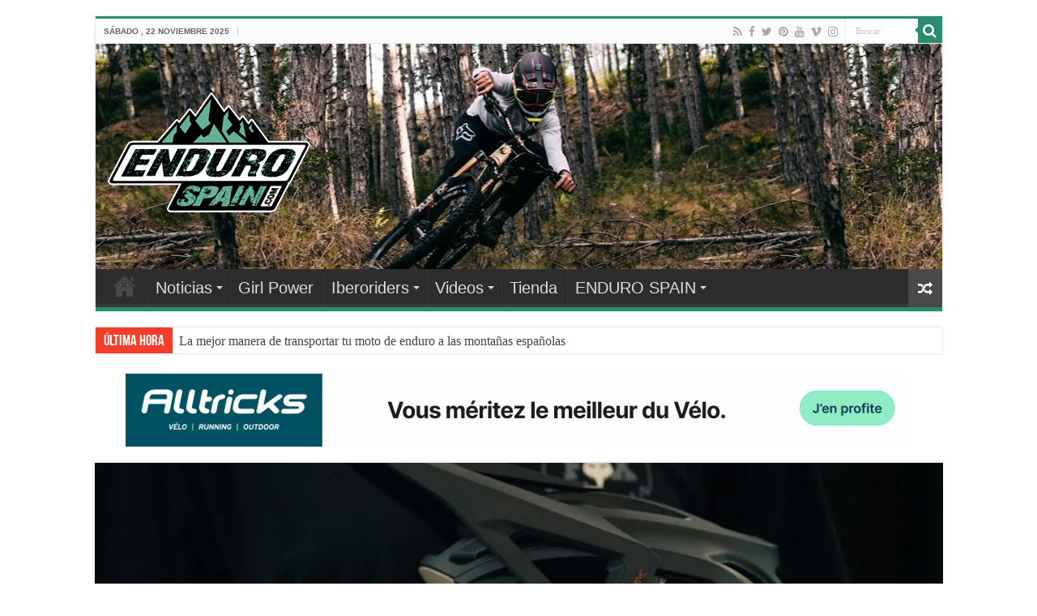

--- FILE ---
content_type: text/html; charset=UTF-8
request_url: https://www.endurospain.com/nuevo-casco-fox-proframe-rs/
body_size: 28189
content:
<!DOCTYPE html>
<html lang="es" prefix="og: http://ogp.me/ns#">
<head>
<meta charset="UTF-8" />
<link rel="profile" href="https://gmpg.org/xfn/11" />
<link rel="pingback" href="https://www.endurospain.com/xmlrpc.php" />
<meta property="og:title" content="Nuevo casco Fox Proframe RS - Enduro Spain"/>
<meta property="og:type" content="article"/>
<meta property="og:description" content="Nuevo casco Fox Proframe RS Nuevo casco Fox ProFrame RS equipado con funciones de seguridad para cic"/>
<meta property="og:url" content="https://www.endurospain.com/nuevo-casco-fox-proframe-rs/"/>
<meta property="og:site_name" content="Enduro Spain"/>
<meta property="og:image" content="https://www.endurospain.com/wp-content/uploads/2022/11/pdp_proframe-rs_video.webp" />
<meta name='robots' content='index, follow, max-image-preview:large, max-snippet:-1, max-video-preview:-1' />

	<!-- This site is optimized with the Yoast SEO plugin v20.6 - https://yoast.com/wordpress/plugins/seo/ -->
	<title>Nuevo casco Fox Proframe RS</title>
	<meta name="description" content="Nuevo casco Fox Proframe RS Nuevo casco Fox ProFrame RS equipado con funciones de seguridad para ciclistas de enduro" />
	<link rel="canonical" href="https://www.endurospain.com/nuevo-casco-fox-proframe-rs/" />
	<meta property="og:locale" content="es_ES" />
	<meta property="og:type" content="article" />
	<meta property="og:title" content="Nuevo casco Fox Proframe RS" />
	<meta property="og:description" content="Nuevo casco Fox Proframe RS Nuevo casco Fox ProFrame RS equipado con funciones de seguridad para ciclistas de enduro" />
	<meta property="og:url" content="https://www.endurospain.com/nuevo-casco-fox-proframe-rs/" />
	<meta property="og:site_name" content="Enduro Spain" />
	<meta property="article:publisher" content="https://www.facebook.com/Endur0Spain/" />
	<meta property="article:author" content="https://www.facebook.com/Endur0Spain" />
	<meta property="article:published_time" content="2022-11-03T11:05:33+00:00" />
	<meta property="article:modified_time" content="2022-11-03T11:05:34+00:00" />
	<meta property="og:image" content="https://www.endurospain.com/wp-content/uploads/2022/11/pdp_proframe-rs_video.webp" />
	<meta property="og:image:width" content="1440" />
	<meta property="og:image:height" content="810" />
	<meta property="og:image:type" content="image/webp" />
	<meta name="author" content="Angel Medina Morales" />
	<meta name="twitter:card" content="summary_large_image" />
	<meta name="twitter:creator" content="@Enduro_Spain" />
	<meta name="twitter:site" content="@Enduro_Spain" />
	<meta name="twitter:label1" content="Escrito por" />
	<meta name="twitter:data1" content="Angel Medina Morales" />
	<meta name="twitter:label2" content="Tiempo de lectura" />
	<meta name="twitter:data2" content="3 minutos" />
	<script type="application/ld+json" class="yoast-schema-graph">{"@context":"https://schema.org","@graph":[{"@type":"Article","@id":"https://www.endurospain.com/nuevo-casco-fox-proframe-rs/#article","isPartOf":{"@id":"https://www.endurospain.com/nuevo-casco-fox-proframe-rs/"},"author":{"name":"Angel Medina Morales","@id":"https://www.endurospain.com/#/schema/person/314d752c69e8cf53c1597dc03b74ce90"},"headline":"Nuevo casco Fox Proframe RS","datePublished":"2022-11-03T11:05:33+00:00","dateModified":"2022-11-03T11:05:34+00:00","mainEntityOfPage":{"@id":"https://www.endurospain.com/nuevo-casco-fox-proframe-rs/"},"wordCount":459,"commentCount":0,"publisher":{"@id":"https://www.endurospain.com/#organization"},"image":{"@id":"https://www.endurospain.com/nuevo-casco-fox-proframe-rs/#primaryimage"},"thumbnailUrl":"https://www.endurospain.com/wp-content/uploads/2022/11/pdp_proframe-rs_video.webp","keywords":["Nuevo casco Fox Proframe RS"],"articleSection":["Bikes/Componentes"],"inLanguage":"es","potentialAction":[{"@type":"CommentAction","name":"Comment","target":["https://www.endurospain.com/nuevo-casco-fox-proframe-rs/#respond"]}]},{"@type":"WebPage","@id":"https://www.endurospain.com/nuevo-casco-fox-proframe-rs/","url":"https://www.endurospain.com/nuevo-casco-fox-proframe-rs/","name":"Nuevo casco Fox Proframe RS","isPartOf":{"@id":"https://www.endurospain.com/#website"},"primaryImageOfPage":{"@id":"https://www.endurospain.com/nuevo-casco-fox-proframe-rs/#primaryimage"},"image":{"@id":"https://www.endurospain.com/nuevo-casco-fox-proframe-rs/#primaryimage"},"thumbnailUrl":"https://www.endurospain.com/wp-content/uploads/2022/11/pdp_proframe-rs_video.webp","datePublished":"2022-11-03T11:05:33+00:00","dateModified":"2022-11-03T11:05:34+00:00","description":"Nuevo casco Fox Proframe RS Nuevo casco Fox ProFrame RS equipado con funciones de seguridad para ciclistas de enduro","breadcrumb":{"@id":"https://www.endurospain.com/nuevo-casco-fox-proframe-rs/#breadcrumb"},"inLanguage":"es","potentialAction":[{"@type":"ReadAction","target":["https://www.endurospain.com/nuevo-casco-fox-proframe-rs/"]}]},{"@type":"ImageObject","inLanguage":"es","@id":"https://www.endurospain.com/nuevo-casco-fox-proframe-rs/#primaryimage","url":"https://www.endurospain.com/wp-content/uploads/2022/11/pdp_proframe-rs_video.webp","contentUrl":"https://www.endurospain.com/wp-content/uploads/2022/11/pdp_proframe-rs_video.webp","width":1440,"height":810,"caption":"Nuevo casco Fox Proframe RS"},{"@type":"BreadcrumbList","@id":"https://www.endurospain.com/nuevo-casco-fox-proframe-rs/#breadcrumb","itemListElement":[{"@type":"ListItem","position":1,"name":"Portada","item":"https://www.endurospain.com/"},{"@type":"ListItem","position":2,"name":"Nuevo casco Fox Proframe RS"}]},{"@type":"WebSite","@id":"https://www.endurospain.com/#website","url":"https://www.endurospain.com/","name":"Enduro Spain","description":"Lo mejor del Enduro y DH &quot;made in Spain” y resto del mundo","publisher":{"@id":"https://www.endurospain.com/#organization"},"potentialAction":[{"@type":"SearchAction","target":{"@type":"EntryPoint","urlTemplate":"https://www.endurospain.com/?s={search_term_string}"},"query-input":"required name=search_term_string"}],"inLanguage":"es"},{"@type":"Organization","@id":"https://www.endurospain.com/#organization","name":"Enduro Spain","url":"https://www.endurospain.com/","logo":{"@type":"ImageObject","inLanguage":"es","@id":"https://www.endurospain.com/#/schema/logo/image/","url":"https://www.endurospain.com/wp-content/uploads/2023/05/logo-enduro-spain-white-scaled.jpg","contentUrl":"https://www.endurospain.com/wp-content/uploads/2023/05/logo-enduro-spain-white-scaled.jpg","width":2560,"height":1653,"caption":"Enduro Spain"},"image":{"@id":"https://www.endurospain.com/#/schema/logo/image/"},"sameAs":["https://www.facebook.com/Endur0Spain/","https://twitter.com/Enduro_Spain","https://instagram.com/enduro_spain/","https://www.youtube.com/channel/UCOd4PmNDNYRTic-xvwrdjBw"]},{"@type":"Person","@id":"https://www.endurospain.com/#/schema/person/314d752c69e8cf53c1597dc03b74ce90","name":"Angel Medina Morales","image":{"@type":"ImageObject","inLanguage":"es","@id":"https://www.endurospain.com/#/schema/person/image/","url":"https://secure.gravatar.com/avatar/b860e3ddf4f3f16fd68871ea82082e19?s=96&r=g","contentUrl":"https://secure.gravatar.com/avatar/b860e3ddf4f3f16fd68871ea82082e19?s=96&r=g","caption":"Angel Medina Morales"},"sameAs":["https://www.facebook.com/Endur0Spain","https://www.instagram.com/enduro_spain/"],"url":"https://www.endurospain.com/author/angel/"}]}</script>
	<!-- / Yoast SEO plugin. -->


<link rel='dns-prefetch' href='//www.endurospain.com' />
<link rel="alternate" type="application/rss+xml" title="Enduro Spain &raquo; Feed" href="https://www.endurospain.com/feed/" />
<link rel="alternate" type="application/rss+xml" title="Enduro Spain &raquo; Feed de los comentarios" href="https://www.endurospain.com/comments/feed/" />
<link rel="alternate" type="application/rss+xml" title="Enduro Spain &raquo; Comentario Nuevo casco Fox Proframe RS del feed" href="https://www.endurospain.com/nuevo-casco-fox-proframe-rs/feed/" />
		<!-- This site uses the Google Analytics by ExactMetrics plugin v7.15.3 - Using Analytics tracking - https://www.exactmetrics.com/ -->
							<script src="//www.googletagmanager.com/gtag/js?id=UA-64331312-1"  data-cfasync="false" data-wpfc-render="false" type="text/javascript" async></script>
			<script data-cfasync="false" data-wpfc-render="false" type="text/javascript">
				var em_version = '7.15.3';
				var em_track_user = true;
				var em_no_track_reason = '';
				
								var disableStrs = [
															'ga-disable-UA-64331312-1',
									];

				/* Function to detect opted out users */
				function __gtagTrackerIsOptedOut() {
					for (var index = 0; index < disableStrs.length; index++) {
						if (document.cookie.indexOf(disableStrs[index] + '=true') > -1) {
							return true;
						}
					}

					return false;
				}

				/* Disable tracking if the opt-out cookie exists. */
				if (__gtagTrackerIsOptedOut()) {
					for (var index = 0; index < disableStrs.length; index++) {
						window[disableStrs[index]] = true;
					}
				}

				/* Opt-out function */
				function __gtagTrackerOptout() {
					for (var index = 0; index < disableStrs.length; index++) {
						document.cookie = disableStrs[index] + '=true; expires=Thu, 31 Dec 2099 23:59:59 UTC; path=/';
						window[disableStrs[index]] = true;
					}
				}

				if ('undefined' === typeof gaOptout) {
					function gaOptout() {
						__gtagTrackerOptout();
					}
				}
								window.dataLayer = window.dataLayer || [];

				window.ExactMetricsDualTracker = {
					helpers: {},
					trackers: {},
				};
				if (em_track_user) {
					function __gtagDataLayer() {
						dataLayer.push(arguments);
					}

					function __gtagTracker(type, name, parameters) {
						if (!parameters) {
							parameters = {};
						}

						if (parameters.send_to) {
							__gtagDataLayer.apply(null, arguments);
							return;
						}

						if (type === 'event') {
							
														parameters.send_to = exactmetrics_frontend.ua;
							__gtagDataLayer(type, name, parameters);
													} else {
							__gtagDataLayer.apply(null, arguments);
						}
					}

					__gtagTracker('js', new Date());
					__gtagTracker('set', {
						'developer_id.dNDMyYj': true,
											});
															__gtagTracker('config', 'UA-64331312-1', {"forceSSL":"true"} );
										window.gtag = __gtagTracker;										(function () {
						/* https://developers.google.com/analytics/devguides/collection/analyticsjs/ */
						/* ga and __gaTracker compatibility shim. */
						var noopfn = function () {
							return null;
						};
						var newtracker = function () {
							return new Tracker();
						};
						var Tracker = function () {
							return null;
						};
						var p = Tracker.prototype;
						p.get = noopfn;
						p.set = noopfn;
						p.send = function () {
							var args = Array.prototype.slice.call(arguments);
							args.unshift('send');
							__gaTracker.apply(null, args);
						};
						var __gaTracker = function () {
							var len = arguments.length;
							if (len === 0) {
								return;
							}
							var f = arguments[len - 1];
							if (typeof f !== 'object' || f === null || typeof f.hitCallback !== 'function') {
								if ('send' === arguments[0]) {
									var hitConverted, hitObject = false, action;
									if ('event' === arguments[1]) {
										if ('undefined' !== typeof arguments[3]) {
											hitObject = {
												'eventAction': arguments[3],
												'eventCategory': arguments[2],
												'eventLabel': arguments[4],
												'value': arguments[5] ? arguments[5] : 1,
											}
										}
									}
									if ('pageview' === arguments[1]) {
										if ('undefined' !== typeof arguments[2]) {
											hitObject = {
												'eventAction': 'page_view',
												'page_path': arguments[2],
											}
										}
									}
									if (typeof arguments[2] === 'object') {
										hitObject = arguments[2];
									}
									if (typeof arguments[5] === 'object') {
										Object.assign(hitObject, arguments[5]);
									}
									if ('undefined' !== typeof arguments[1].hitType) {
										hitObject = arguments[1];
										if ('pageview' === hitObject.hitType) {
											hitObject.eventAction = 'page_view';
										}
									}
									if (hitObject) {
										action = 'timing' === arguments[1].hitType ? 'timing_complete' : hitObject.eventAction;
										hitConverted = mapArgs(hitObject);
										__gtagTracker('event', action, hitConverted);
									}
								}
								return;
							}

							function mapArgs(args) {
								var arg, hit = {};
								var gaMap = {
									'eventCategory': 'event_category',
									'eventAction': 'event_action',
									'eventLabel': 'event_label',
									'eventValue': 'event_value',
									'nonInteraction': 'non_interaction',
									'timingCategory': 'event_category',
									'timingVar': 'name',
									'timingValue': 'value',
									'timingLabel': 'event_label',
									'page': 'page_path',
									'location': 'page_location',
									'title': 'page_title',
								};
								for (arg in args) {
																		if (!(!args.hasOwnProperty(arg) || !gaMap.hasOwnProperty(arg))) {
										hit[gaMap[arg]] = args[arg];
									} else {
										hit[arg] = args[arg];
									}
								}
								return hit;
							}

							try {
								f.hitCallback();
							} catch (ex) {
							}
						};
						__gaTracker.create = newtracker;
						__gaTracker.getByName = newtracker;
						__gaTracker.getAll = function () {
							return [];
						};
						__gaTracker.remove = noopfn;
						__gaTracker.loaded = true;
						window['__gaTracker'] = __gaTracker;
					})();
									} else {
										console.log("");
					(function () {
						function __gtagTracker() {
							return null;
						}

						window['__gtagTracker'] = __gtagTracker;
						window['gtag'] = __gtagTracker;
					})();
									}
			</script>
				<!-- / Google Analytics by ExactMetrics -->
		<script type="text/javascript">
/* <![CDATA[ */
window._wpemojiSettings = {"baseUrl":"https:\/\/s.w.org\/images\/core\/emoji\/15.0.3\/72x72\/","ext":".png","svgUrl":"https:\/\/s.w.org\/images\/core\/emoji\/15.0.3\/svg\/","svgExt":".svg","source":{"concatemoji":"https:\/\/www.endurospain.com\/wp-includes\/js\/wp-emoji-release.min.js"}};
/*! This file is auto-generated */
!function(i,n){var o,s,e;function c(e){try{var t={supportTests:e,timestamp:(new Date).valueOf()};sessionStorage.setItem(o,JSON.stringify(t))}catch(e){}}function p(e,t,n){e.clearRect(0,0,e.canvas.width,e.canvas.height),e.fillText(t,0,0);var t=new Uint32Array(e.getImageData(0,0,e.canvas.width,e.canvas.height).data),r=(e.clearRect(0,0,e.canvas.width,e.canvas.height),e.fillText(n,0,0),new Uint32Array(e.getImageData(0,0,e.canvas.width,e.canvas.height).data));return t.every(function(e,t){return e===r[t]})}function u(e,t,n){switch(t){case"flag":return n(e,"\ud83c\udff3\ufe0f\u200d\u26a7\ufe0f","\ud83c\udff3\ufe0f\u200b\u26a7\ufe0f")?!1:!n(e,"\ud83c\uddfa\ud83c\uddf3","\ud83c\uddfa\u200b\ud83c\uddf3")&&!n(e,"\ud83c\udff4\udb40\udc67\udb40\udc62\udb40\udc65\udb40\udc6e\udb40\udc67\udb40\udc7f","\ud83c\udff4\u200b\udb40\udc67\u200b\udb40\udc62\u200b\udb40\udc65\u200b\udb40\udc6e\u200b\udb40\udc67\u200b\udb40\udc7f");case"emoji":return!n(e,"\ud83d\udc26\u200d\u2b1b","\ud83d\udc26\u200b\u2b1b")}return!1}function f(e,t,n){var r="undefined"!=typeof WorkerGlobalScope&&self instanceof WorkerGlobalScope?new OffscreenCanvas(300,150):i.createElement("canvas"),a=r.getContext("2d",{willReadFrequently:!0}),o=(a.textBaseline="top",a.font="600 32px Arial",{});return e.forEach(function(e){o[e]=t(a,e,n)}),o}function t(e){var t=i.createElement("script");t.src=e,t.defer=!0,i.head.appendChild(t)}"undefined"!=typeof Promise&&(o="wpEmojiSettingsSupports",s=["flag","emoji"],n.supports={everything:!0,everythingExceptFlag:!0},e=new Promise(function(e){i.addEventListener("DOMContentLoaded",e,{once:!0})}),new Promise(function(t){var n=function(){try{var e=JSON.parse(sessionStorage.getItem(o));if("object"==typeof e&&"number"==typeof e.timestamp&&(new Date).valueOf()<e.timestamp+604800&&"object"==typeof e.supportTests)return e.supportTests}catch(e){}return null}();if(!n){if("undefined"!=typeof Worker&&"undefined"!=typeof OffscreenCanvas&&"undefined"!=typeof URL&&URL.createObjectURL&&"undefined"!=typeof Blob)try{var e="postMessage("+f.toString()+"("+[JSON.stringify(s),u.toString(),p.toString()].join(",")+"));",r=new Blob([e],{type:"text/javascript"}),a=new Worker(URL.createObjectURL(r),{name:"wpTestEmojiSupports"});return void(a.onmessage=function(e){c(n=e.data),a.terminate(),t(n)})}catch(e){}c(n=f(s,u,p))}t(n)}).then(function(e){for(var t in e)n.supports[t]=e[t],n.supports.everything=n.supports.everything&&n.supports[t],"flag"!==t&&(n.supports.everythingExceptFlag=n.supports.everythingExceptFlag&&n.supports[t]);n.supports.everythingExceptFlag=n.supports.everythingExceptFlag&&!n.supports.flag,n.DOMReady=!1,n.readyCallback=function(){n.DOMReady=!0}}).then(function(){return e}).then(function(){var e;n.supports.everything||(n.readyCallback(),(e=n.source||{}).concatemoji?t(e.concatemoji):e.wpemoji&&e.twemoji&&(t(e.twemoji),t(e.wpemoji)))}))}((window,document),window._wpemojiSettings);
/* ]]> */
</script>
<style id='wp-emoji-styles-inline-css' type='text/css'>

	img.wp-smiley, img.emoji {
		display: inline !important;
		border: none !important;
		box-shadow: none !important;
		height: 1em !important;
		width: 1em !important;
		margin: 0 0.07em !important;
		vertical-align: -0.1em !important;
		background: none !important;
		padding: 0 !important;
	}
</style>
<link rel='stylesheet' id='wp-block-library-css' href='https://www.endurospain.com/wp-includes/css/dist/block-library/style.min.css' type='text/css' media='all' />
<link rel='stylesheet' id='wc-blocks-vendors-style-css' href='https://www.endurospain.com/wp-content/plugins/woocommerce/packages/woocommerce-blocks/build/wc-blocks-vendors-style.css' type='text/css' media='all' />
<link rel='stylesheet' id='wc-blocks-style-css' href='https://www.endurospain.com/wp-content/plugins/woocommerce/packages/woocommerce-blocks/build/wc-blocks-style.css' type='text/css' media='all' />
<style id='classic-theme-styles-inline-css' type='text/css'>
/*! This file is auto-generated */
.wp-block-button__link{color:#fff;background-color:#32373c;border-radius:9999px;box-shadow:none;text-decoration:none;padding:calc(.667em + 2px) calc(1.333em + 2px);font-size:1.125em}.wp-block-file__button{background:#32373c;color:#fff;text-decoration:none}
</style>
<style id='global-styles-inline-css' type='text/css'>
body{--wp--preset--color--black: #000000;--wp--preset--color--cyan-bluish-gray: #abb8c3;--wp--preset--color--white: #ffffff;--wp--preset--color--pale-pink: #f78da7;--wp--preset--color--vivid-red: #cf2e2e;--wp--preset--color--luminous-vivid-orange: #ff6900;--wp--preset--color--luminous-vivid-amber: #fcb900;--wp--preset--color--light-green-cyan: #7bdcb5;--wp--preset--color--vivid-green-cyan: #00d084;--wp--preset--color--pale-cyan-blue: #8ed1fc;--wp--preset--color--vivid-cyan-blue: #0693e3;--wp--preset--color--vivid-purple: #9b51e0;--wp--preset--gradient--vivid-cyan-blue-to-vivid-purple: linear-gradient(135deg,rgba(6,147,227,1) 0%,rgb(155,81,224) 100%);--wp--preset--gradient--light-green-cyan-to-vivid-green-cyan: linear-gradient(135deg,rgb(122,220,180) 0%,rgb(0,208,130) 100%);--wp--preset--gradient--luminous-vivid-amber-to-luminous-vivid-orange: linear-gradient(135deg,rgba(252,185,0,1) 0%,rgba(255,105,0,1) 100%);--wp--preset--gradient--luminous-vivid-orange-to-vivid-red: linear-gradient(135deg,rgba(255,105,0,1) 0%,rgb(207,46,46) 100%);--wp--preset--gradient--very-light-gray-to-cyan-bluish-gray: linear-gradient(135deg,rgb(238,238,238) 0%,rgb(169,184,195) 100%);--wp--preset--gradient--cool-to-warm-spectrum: linear-gradient(135deg,rgb(74,234,220) 0%,rgb(151,120,209) 20%,rgb(207,42,186) 40%,rgb(238,44,130) 60%,rgb(251,105,98) 80%,rgb(254,248,76) 100%);--wp--preset--gradient--blush-light-purple: linear-gradient(135deg,rgb(255,206,236) 0%,rgb(152,150,240) 100%);--wp--preset--gradient--blush-bordeaux: linear-gradient(135deg,rgb(254,205,165) 0%,rgb(254,45,45) 50%,rgb(107,0,62) 100%);--wp--preset--gradient--luminous-dusk: linear-gradient(135deg,rgb(255,203,112) 0%,rgb(199,81,192) 50%,rgb(65,88,208) 100%);--wp--preset--gradient--pale-ocean: linear-gradient(135deg,rgb(255,245,203) 0%,rgb(182,227,212) 50%,rgb(51,167,181) 100%);--wp--preset--gradient--electric-grass: linear-gradient(135deg,rgb(202,248,128) 0%,rgb(113,206,126) 100%);--wp--preset--gradient--midnight: linear-gradient(135deg,rgb(2,3,129) 0%,rgb(40,116,252) 100%);--wp--preset--font-size--small: 13px;--wp--preset--font-size--medium: 20px;--wp--preset--font-size--large: 36px;--wp--preset--font-size--x-large: 42px;--wp--preset--spacing--20: 0.44rem;--wp--preset--spacing--30: 0.67rem;--wp--preset--spacing--40: 1rem;--wp--preset--spacing--50: 1.5rem;--wp--preset--spacing--60: 2.25rem;--wp--preset--spacing--70: 3.38rem;--wp--preset--spacing--80: 5.06rem;--wp--preset--shadow--natural: 6px 6px 9px rgba(0, 0, 0, 0.2);--wp--preset--shadow--deep: 12px 12px 50px rgba(0, 0, 0, 0.4);--wp--preset--shadow--sharp: 6px 6px 0px rgba(0, 0, 0, 0.2);--wp--preset--shadow--outlined: 6px 6px 0px -3px rgba(255, 255, 255, 1), 6px 6px rgba(0, 0, 0, 1);--wp--preset--shadow--crisp: 6px 6px 0px rgba(0, 0, 0, 1);}:where(.is-layout-flex){gap: 0.5em;}:where(.is-layout-grid){gap: 0.5em;}body .is-layout-flex{display: flex;}body .is-layout-flex{flex-wrap: wrap;align-items: center;}body .is-layout-flex > *{margin: 0;}body .is-layout-grid{display: grid;}body .is-layout-grid > *{margin: 0;}:where(.wp-block-columns.is-layout-flex){gap: 2em;}:where(.wp-block-columns.is-layout-grid){gap: 2em;}:where(.wp-block-post-template.is-layout-flex){gap: 1.25em;}:where(.wp-block-post-template.is-layout-grid){gap: 1.25em;}.has-black-color{color: var(--wp--preset--color--black) !important;}.has-cyan-bluish-gray-color{color: var(--wp--preset--color--cyan-bluish-gray) !important;}.has-white-color{color: var(--wp--preset--color--white) !important;}.has-pale-pink-color{color: var(--wp--preset--color--pale-pink) !important;}.has-vivid-red-color{color: var(--wp--preset--color--vivid-red) !important;}.has-luminous-vivid-orange-color{color: var(--wp--preset--color--luminous-vivid-orange) !important;}.has-luminous-vivid-amber-color{color: var(--wp--preset--color--luminous-vivid-amber) !important;}.has-light-green-cyan-color{color: var(--wp--preset--color--light-green-cyan) !important;}.has-vivid-green-cyan-color{color: var(--wp--preset--color--vivid-green-cyan) !important;}.has-pale-cyan-blue-color{color: var(--wp--preset--color--pale-cyan-blue) !important;}.has-vivid-cyan-blue-color{color: var(--wp--preset--color--vivid-cyan-blue) !important;}.has-vivid-purple-color{color: var(--wp--preset--color--vivid-purple) !important;}.has-black-background-color{background-color: var(--wp--preset--color--black) !important;}.has-cyan-bluish-gray-background-color{background-color: var(--wp--preset--color--cyan-bluish-gray) !important;}.has-white-background-color{background-color: var(--wp--preset--color--white) !important;}.has-pale-pink-background-color{background-color: var(--wp--preset--color--pale-pink) !important;}.has-vivid-red-background-color{background-color: var(--wp--preset--color--vivid-red) !important;}.has-luminous-vivid-orange-background-color{background-color: var(--wp--preset--color--luminous-vivid-orange) !important;}.has-luminous-vivid-amber-background-color{background-color: var(--wp--preset--color--luminous-vivid-amber) !important;}.has-light-green-cyan-background-color{background-color: var(--wp--preset--color--light-green-cyan) !important;}.has-vivid-green-cyan-background-color{background-color: var(--wp--preset--color--vivid-green-cyan) !important;}.has-pale-cyan-blue-background-color{background-color: var(--wp--preset--color--pale-cyan-blue) !important;}.has-vivid-cyan-blue-background-color{background-color: var(--wp--preset--color--vivid-cyan-blue) !important;}.has-vivid-purple-background-color{background-color: var(--wp--preset--color--vivid-purple) !important;}.has-black-border-color{border-color: var(--wp--preset--color--black) !important;}.has-cyan-bluish-gray-border-color{border-color: var(--wp--preset--color--cyan-bluish-gray) !important;}.has-white-border-color{border-color: var(--wp--preset--color--white) !important;}.has-pale-pink-border-color{border-color: var(--wp--preset--color--pale-pink) !important;}.has-vivid-red-border-color{border-color: var(--wp--preset--color--vivid-red) !important;}.has-luminous-vivid-orange-border-color{border-color: var(--wp--preset--color--luminous-vivid-orange) !important;}.has-luminous-vivid-amber-border-color{border-color: var(--wp--preset--color--luminous-vivid-amber) !important;}.has-light-green-cyan-border-color{border-color: var(--wp--preset--color--light-green-cyan) !important;}.has-vivid-green-cyan-border-color{border-color: var(--wp--preset--color--vivid-green-cyan) !important;}.has-pale-cyan-blue-border-color{border-color: var(--wp--preset--color--pale-cyan-blue) !important;}.has-vivid-cyan-blue-border-color{border-color: var(--wp--preset--color--vivid-cyan-blue) !important;}.has-vivid-purple-border-color{border-color: var(--wp--preset--color--vivid-purple) !important;}.has-vivid-cyan-blue-to-vivid-purple-gradient-background{background: var(--wp--preset--gradient--vivid-cyan-blue-to-vivid-purple) !important;}.has-light-green-cyan-to-vivid-green-cyan-gradient-background{background: var(--wp--preset--gradient--light-green-cyan-to-vivid-green-cyan) !important;}.has-luminous-vivid-amber-to-luminous-vivid-orange-gradient-background{background: var(--wp--preset--gradient--luminous-vivid-amber-to-luminous-vivid-orange) !important;}.has-luminous-vivid-orange-to-vivid-red-gradient-background{background: var(--wp--preset--gradient--luminous-vivid-orange-to-vivid-red) !important;}.has-very-light-gray-to-cyan-bluish-gray-gradient-background{background: var(--wp--preset--gradient--very-light-gray-to-cyan-bluish-gray) !important;}.has-cool-to-warm-spectrum-gradient-background{background: var(--wp--preset--gradient--cool-to-warm-spectrum) !important;}.has-blush-light-purple-gradient-background{background: var(--wp--preset--gradient--blush-light-purple) !important;}.has-blush-bordeaux-gradient-background{background: var(--wp--preset--gradient--blush-bordeaux) !important;}.has-luminous-dusk-gradient-background{background: var(--wp--preset--gradient--luminous-dusk) !important;}.has-pale-ocean-gradient-background{background: var(--wp--preset--gradient--pale-ocean) !important;}.has-electric-grass-gradient-background{background: var(--wp--preset--gradient--electric-grass) !important;}.has-midnight-gradient-background{background: var(--wp--preset--gradient--midnight) !important;}.has-small-font-size{font-size: var(--wp--preset--font-size--small) !important;}.has-medium-font-size{font-size: var(--wp--preset--font-size--medium) !important;}.has-large-font-size{font-size: var(--wp--preset--font-size--large) !important;}.has-x-large-font-size{font-size: var(--wp--preset--font-size--x-large) !important;}
.wp-block-navigation a:where(:not(.wp-element-button)){color: inherit;}
:where(.wp-block-post-template.is-layout-flex){gap: 1.25em;}:where(.wp-block-post-template.is-layout-grid){gap: 1.25em;}
:where(.wp-block-columns.is-layout-flex){gap: 2em;}:where(.wp-block-columns.is-layout-grid){gap: 2em;}
.wp-block-pullquote{font-size: 1.5em;line-height: 1.6;}
</style>
<link rel='stylesheet' id='contact-form-7-css' href='https://www.endurospain.com/wp-content/plugins/contact-form-7/includes/css/styles.css' type='text/css' media='all' />
<style id='woocommerce-inline-inline-css' type='text/css'>
.woocommerce form .form-row .required { visibility: visible; }
</style>
<link rel='stylesheet' id='mc4wp-form-themes-css' href='https://www.endurospain.com/wp-content/plugins/mailchimp-for-wp/assets/css/form-themes.css' type='text/css' media='all' />
<link rel='stylesheet' id='tie-style-css' href='https://www.endurospain.com/wp-content/themes/daleduro/style.css' type='text/css' media='all' />
<link rel='stylesheet' id='tie-woocommerce-css' href='https://www.endurospain.com/wp-content/themes/sahifa/css/woocommerce.css' type='text/css' media='all' />
<link rel='stylesheet' id='tie-ilightbox-skin-css' href='https://www.endurospain.com/wp-content/themes/sahifa/css/ilightbox/dark-skin/skin.css' type='text/css' media='all' />
<script type="text/javascript" src="https://www.endurospain.com/wp-content/plugins/google-analytics-dashboard-for-wp/assets/js/frontend-gtag.min.js" id="exactmetrics-frontend-script-js"></script>
<script data-cfasync="false" data-wpfc-render="false" type="text/javascript" id='exactmetrics-frontend-script-js-extra'>/* <![CDATA[ */
var exactmetrics_frontend = {"js_events_tracking":"true","download_extensions":"zip,mp3,mpeg,pdf,docx,pptx,xlsx,rar","inbound_paths":"[{\"path\":\"\\\/go\\\/\",\"label\":\"affiliate\"},{\"path\":\"\\\/recommend\\\/\",\"label\":\"affiliate\"}]","home_url":"https:\/\/www.endurospain.com","hash_tracking":"false","ua":"UA-64331312-1","v4_id":""};/* ]]> */
</script>
<script type="text/javascript" src="https://www.endurospain.com/wp-includes/js/jquery/jquery.min.js" id="jquery-core-js"></script>
<script type="text/javascript" src="https://www.endurospain.com/wp-includes/js/jquery/jquery-migrate.min.js" id="jquery-migrate-js"></script>
<link rel="https://api.w.org/" href="https://www.endurospain.com/wp-json/" /><link rel="alternate" type="application/json" href="https://www.endurospain.com/wp-json/wp/v2/posts/48866" /><link rel="EditURI" type="application/rsd+xml" title="RSD" href="https://www.endurospain.com/xmlrpc.php?rsd" />
<link rel="alternate" type="application/json+oembed" href="https://www.endurospain.com/wp-json/oembed/1.0/embed?url=https%3A%2F%2Fwww.endurospain.com%2Fnuevo-casco-fox-proframe-rs%2F" />
<link rel="alternate" type="text/xml+oembed" href="https://www.endurospain.com/wp-json/oembed/1.0/embed?url=https%3A%2F%2Fwww.endurospain.com%2Fnuevo-casco-fox-proframe-rs%2F&#038;format=xml" />
<script type='text/javascript' data-cfasync='false'>var _mmunch = {'front': false, 'page': false, 'post': false, 'category': false, 'author': false, 'search': false, 'attachment': false, 'tag': false};_mmunch['post'] = true; _mmunch['postData'] = {"ID":48866,"post_name":"nuevo-casco-fox-proframe-rs","post_title":"Nuevo casco Fox Proframe RS","post_type":"post","post_author":"5","post_status":"publish"}; _mmunch['postCategories'] = [{"term_id":684,"name":"Bikes\/Componentes","slug":"bikes-componentes","term_group":0,"term_taxonomy_id":684,"taxonomy":"category","description":"","parent":0,"count":886,"filter":"raw","cat_ID":684,"category_count":886,"category_description":"","cat_name":"Bikes\/Componentes","category_nicename":"bikes-componentes","category_parent":0}]; _mmunch['postTags'] = [{"term_id":3506,"name":"Nuevo casco Fox Proframe RS","slug":"nuevo-casco-fox-proframe-rs","term_group":0,"term_taxonomy_id":3506,"taxonomy":"post_tag","description":"","parent":0,"count":1,"filter":"raw"}]; _mmunch['postAuthor'] = {"name":"Angel Medina Morales","ID":5};</script><script data-cfasync="false" src="//a.mailmunch.co/app/v1/site.js" id="mailmunch-script" data-plugin="mailmunch" data-mailmunch-site-id="114472" async></script><script type="text/javascript">//<![CDATA[
  function external_links_in_new_windows_loop() {
    if (!document.links) {
      document.links = document.getElementsByTagName('a');
    }
    var change_link = false;
    var force = '';
    var ignore = '';

    for (var t=0; t<document.links.length; t++) {
      var all_links = document.links[t];
      change_link = false;
      
      if(document.links[t].hasAttribute('onClick') == false) {
        // forced if the address starts with http (or also https), but does not link to the current domain
        if(all_links.href.search(/^http/) != -1 && all_links.href.search('www.endurospain.com') == -1 && all_links.href.search(/^#/) == -1) {
          // console.log('Changed ' + all_links.href);
          change_link = true;
        }
          
        if(force != '' && all_links.href.search(force) != -1) {
          // forced
          // console.log('force ' + all_links.href);
          change_link = true;
        }
        
        if(ignore != '' && all_links.href.search(ignore) != -1) {
          // console.log('ignore ' + all_links.href);
          // ignored
          change_link = false;
        }

        if(change_link == true) {
          // console.log('Changed ' + all_links.href);
          document.links[t].setAttribute('onClick', 'javascript:window.open(\'' + all_links.href.replace(/'/g, '') + '\', \'_blank\', \'noopener\'); return false;');
          document.links[t].removeAttribute('target');
        }
      }
    }
  }
  
  // Load
  function external_links_in_new_windows_load(func)
  {  
    var oldonload = window.onload;
    if (typeof window.onload != 'function'){
      window.onload = func;
    } else {
      window.onload = function(){
        oldonload();
        func();
      }
    }
  }

  external_links_in_new_windows_load(external_links_in_new_windows_loop);
  //]]></script>

<link rel="shortcut icon" href="https://www.endurospain.com/wp-content/uploads/2015/05/logo-endurospain.png" title="Favicon" />
<!--[if IE]>
<script type="text/javascript">jQuery(document).ready(function (){ jQuery(".menu-item").has("ul").children("a").attr("aria-haspopup", "true");});</script>
<![endif]-->
<!--[if lt IE 9]>
<script src="https://www.endurospain.com/wp-content/themes/sahifa/js/html5.js"></script>
<script src="https://www.endurospain.com/wp-content/themes/sahifa/js/selectivizr-min.js"></script>
<![endif]-->
<!--[if IE 9]>
<link rel="stylesheet" type="text/css" media="all" href="https://www.endurospain.com/wp-content/themes/sahifa/css/ie9.css" />
<![endif]-->
<!--[if IE 8]>
<link rel="stylesheet" type="text/css" media="all" href="https://www.endurospain.com/wp-content/themes/sahifa/css/ie8.css" />
<![endif]-->
<!--[if IE 7]>
<link rel="stylesheet" type="text/css" media="all" href="https://www.endurospain.com/wp-content/themes/sahifa/css/ie7.css" />
<![endif]-->


<meta name="viewport" content="width=device-width, initial-scale=1.0" />

<meta name="verification" content="d22ab98435e3b59ac9edf268c7e16e63" />
<script async src="https://pagead2.googlesyndication.com/pagead/js/adsbygoogle.js?client=ca-pub-9531433565569775" crossorigin="anonymous"></script>

<style type="text/css" media="screen">

body{
	font-family: Arial, Helvetica, sans-serif;
	font-size : 16px;
	font-weight: normal;
	font-style: normal;
}

::-webkit-scrollbar {
	width: 8px;
	height:8px;
}

#main-nav,
.cat-box-content,
#sidebar .widget-container,
.post-listing,
#commentform {
	border-bottom-color: #2a8c6f;
}

.search-block .search-button,
#topcontrol,
#main-nav ul li.current-menu-item a,
#main-nav ul li.current-menu-item a:hover,
#main-nav ul li.current_page_parent a,
#main-nav ul li.current_page_parent a:hover,
#main-nav ul li.current-menu-parent a,
#main-nav ul li.current-menu-parent a:hover,
#main-nav ul li.current-page-ancestor a,
#main-nav ul li.current-page-ancestor a:hover,
.pagination span.current,
.share-post span.share-text,
.flex-control-paging li a.flex-active,
.ei-slider-thumbs li.ei-slider-element,
.review-percentage .review-item span span,
.review-final-score,
.button,
a.button,
a.more-link,
#main-content input[type="submit"],
.form-submit #submit,
#login-form .login-button,
.widget-feedburner .feedburner-subscribe,
input[type="submit"],
#buddypress button,
#buddypress a.button,
#buddypress input[type=submit],
#buddypress input[type=reset],
#buddypress ul.button-nav li a,
#buddypress div.generic-button a,
#buddypress .comment-reply-link,
#buddypress div.item-list-tabs ul li a span,
#buddypress div.item-list-tabs ul li.selected a,
#buddypress div.item-list-tabs ul li.current a,
#buddypress #members-directory-form div.item-list-tabs ul li.selected span,
#members-list-options a.selected,
#groups-list-options a.selected,
body.dark-skin #buddypress div.item-list-tabs ul li a span,
body.dark-skin #buddypress div.item-list-tabs ul li.selected a,
body.dark-skin #buddypress div.item-list-tabs ul li.current a,
body.dark-skin #members-list-options a.selected,
body.dark-skin #groups-list-options a.selected,
.search-block-large .search-button,
#featured-posts .flex-next:hover,
#featured-posts .flex-prev:hover,
a.tie-cart span.shooping-count,
.woocommerce span.onsale,
.woocommerce-page span.onsale ,
.woocommerce .widget_price_filter .ui-slider .ui-slider-handle,
.woocommerce-page .widget_price_filter .ui-slider .ui-slider-handle,
#check-also-close,
a.post-slideshow-next,
a.post-slideshow-prev,
.widget_price_filter .ui-slider .ui-slider-handle,
.quantity .minus:hover,
.quantity .plus:hover,
.mejs-container .mejs-controls .mejs-time-rail .mejs-time-current,
#reading-position-indicator  {
	background-color:#2a8c6f;
}

::-webkit-scrollbar-thumb{
	background-color:#2a8c6f !important;
}

#theme-footer,
#theme-header,
.top-nav ul li.current-menu-item:before,
#main-nav .menu-sub-content ,
#main-nav ul ul,
#check-also-box {
	border-top-color: #2a8c6f;
}

.search-block:after {
	border-right-color:#2a8c6f;
}

body.rtl .search-block:after {
	border-left-color:#2a8c6f;
}

#main-nav ul > li.menu-item-has-children:hover > a:after,
#main-nav ul > li.mega-menu:hover > a:after {
	border-color:transparent transparent #2a8c6f;
}

.widget.timeline-posts li a:hover,
.widget.timeline-posts li a:hover span.tie-date {
	color: #2a8c6f;
}

.widget.timeline-posts li a:hover span.tie-date:before {
	background: #2a8c6f;
	border-color: #2a8c6f;
}

#order_review,
#order_review_heading {
	border-color: #2a8c6f;
}


.background-cover{
	background-color:#ffffff !important;
	background-image : url('') !important;
	filter: progid:DXImageTransform.Microsoft.AlphaImageLoader(src='',sizingMethod='scale') !important;
	-ms-filter: "progid:DXImageTransform.Microsoft.AlphaImageLoader(src='',sizingMethod='scale')" !important;
}
	
#theme-header {
		background-image: url('https://www.endurospain.com/wp-content/uploads/2020/02/2.jpg') !important; 
		background-attachment:scroll !important; 
	background-position:center top !important; 
}


.tie-cat-1539 a.more-link {background-color:#ed3290;}
.tie-cat-1539 .cat-box-content {border-bottom-color:#ed3290; }
			
</style>

		<script type="text/javascript">
			/* <![CDATA[ */
				var sf_position = '0';
				var sf_templates = "<a href=\"{search_url_escaped}\">Ver todos los resultados<\/a>";
				var sf_input = '.search-live';
				jQuery(document).ready(function(){
					jQuery(sf_input).ajaxyLiveSearch({"expand":false,"searchUrl":"https:\/\/www.endurospain.com\/?s=%s","text":"Search","delay":500,"iwidth":180,"width":315,"ajaxUrl":"https:\/\/www.endurospain.com\/wp-admin\/admin-ajax.php","rtl":0});
					jQuery(".live-search_ajaxy-selective-input").keyup(function() {
						var width = jQuery(this).val().length * 8;
						if(width < 50) {
							width = 50;
						}
						jQuery(this).width(width);
					});
					jQuery(".live-search_ajaxy-selective-search").click(function() {
						jQuery(this).find(".live-search_ajaxy-selective-input").focus();
					});
					jQuery(".live-search_ajaxy-selective-close").click(function() {
						jQuery(this).parent().remove();
					});
				});
			/* ]]> */
		</script>
		<style>.mc4wp-checkbox-wp-comment-form{clear:both;width:auto;display:block;position:static}.mc4wp-checkbox-wp-comment-form input{float:none;width:auto;vertical-align:middle;max-width:21px;-webkit-appearance:checkbox;margin:0 6px 0 0;padding:0;position:static;display:inline-block!important}.mc4wp-checkbox-wp-comment-form label{float:none;cursor:pointer;width:auto;margin:0 0 16px;display:block;position:static}</style><style>.mc4wp-checkbox-wp-registration-form{clear:both;width:auto;display:block;position:static}.mc4wp-checkbox-wp-registration-form input{float:none;width:auto;vertical-align:middle;max-width:21px;-webkit-appearance:checkbox;margin:0 6px 0 0;padding:0;position:static;display:inline-block!important}.mc4wp-checkbox-wp-registration-form label{float:none;cursor:pointer;width:auto;margin:0 0 16px;display:block;position:static}</style>	<noscript><style>.woocommerce-product-gallery{ opacity: 1 !important; }</style></noscript>
	<link rel="amphtml" href="https://www.endurospain.com/nuevo-casco-fox-proframe-rs/amp/"></head>
<body data-rsssl=1 id="top" class="post-template-default single single-post postid-48866 single-format-standard theme-sahifa woocommerce-no-js lazy-enabled">

<div class="wrapper-outer">

	<div class="background-cover"></div>

	<aside id="slide-out">

			<div class="search-mobile">
			<form method="get" id="searchform-mobile" action="https://www.endurospain.com/">
				<button class="search-button" type="submit" value="Buscar"><i class="fa fa-search"></i></button>
				<input type="text" id="s-mobile" name="s" title="Buscar" value="Buscar" onfocus="if (this.value == 'Buscar') {this.value = '';}" onblur="if (this.value == '') {this.value = 'Buscar';}"  />
			</form>
		</div><!-- .search-mobile /-->
	
			<div class="social-icons">
		<a class="ttip-none" title="Rss" href="https://www.endurospain.com/feed/" target="_blank"><i class="fa fa-rss"></i></a><a class="ttip-none" title="Facebook" href="https://www.facebook.com/Endur0Spain?ref=hl" target="_blank"><i class="fa fa-facebook"></i></a><a class="ttip-none" title="Twitter" href="https://twitter.com/Enduro_Spain" target="_blank"><i class="fa fa-twitter"></i></a><a class="ttip-none" title="Pinterest" href="https://es.pinterest.com/endurospain/" target="_blank"><i class="fa fa-pinterest"></i></a><a class="ttip-none" title="Youtube" href="https://www.youtube.com/channel/UCOd4PmNDNYRTic-xvwrdjBw" target="_blank"><i class="fa fa-youtube"></i></a><a class="ttip-none" title="Vimeo" href="https://vimeo.com/endurospain" target="_blank"><i class="tieicon-vimeo"></i></a><a class="ttip-none" title="instagram" href="https://instagram.com/enduro_spain/" target="_blank"><i class="fa fa-instagram"></i></a>
			</div>

	
		<div id="mobile-menu" ></div>
	</aside><!-- #slide-out /-->

		<div id="wrapper" class="boxed">
		<div class="inner-wrapper">

		<header id="theme-header" class="theme-header">
						<div id="top-nav" class="top-nav">
				<div class="container">

							<span class="today-date">sábado ,  22 noviembre 2025</span>
				
						<div class="search-block">
						<form method="get" id="searchform-header" action="https://www.endurospain.com/">
							<button class="search-button" type="submit" value="Buscar"><i class="fa fa-search"></i></button>
							<input class="search-live" type="text" id="s-header" name="s" title="Buscar" value="Buscar" onfocus="if (this.value == 'Buscar') {this.value = '';}" onblur="if (this.value == '') {this.value = 'Buscar';}"  />
						</form>
					</div><!-- .search-block /-->
			<div class="social-icons">
		<a class="ttip-none" title="Rss" href="https://www.endurospain.com/feed/" target="_blank"><i class="fa fa-rss"></i></a><a class="ttip-none" title="Facebook" href="https://www.facebook.com/Endur0Spain?ref=hl" target="_blank"><i class="fa fa-facebook"></i></a><a class="ttip-none" title="Twitter" href="https://twitter.com/Enduro_Spain" target="_blank"><i class="fa fa-twitter"></i></a><a class="ttip-none" title="Pinterest" href="https://es.pinterest.com/endurospain/" target="_blank"><i class="fa fa-pinterest"></i></a><a class="ttip-none" title="Youtube" href="https://www.youtube.com/channel/UCOd4PmNDNYRTic-xvwrdjBw" target="_blank"><i class="fa fa-youtube"></i></a><a class="ttip-none" title="Vimeo" href="https://vimeo.com/endurospain" target="_blank"><i class="tieicon-vimeo"></i></a><a class="ttip-none" title="instagram" href="https://instagram.com/enduro_spain/" target="_blank"><i class="fa fa-instagram"></i></a>
			</div>

	
	
				</div><!-- .container /-->
			</div><!-- .top-menu /-->
			
		<div class="header-content">

					<a id="slide-out-open" class="slide-out-open" href="#"><span></span></a>
		
			<div class="logo" style=" margin-top:40px; margin-bottom:50px;">
			<h2>								<a title="Enduro Spain" href="https://www.endurospain.com/">
					<img src="https://www.endurospain.com/wp-content/uploads/2015/05/logo-endurospain.png" alt="Enduro Spain"  /><strong>Enduro Spain Lo mejor del Enduro y DH &quot;made in Spain” y resto del mundo</strong>
				</a>
			</h2>			</div><!-- .logo /-->
						<div class="clear"></div>

		</div>
													<nav id="main-nav" class="fixed-enabled">
				<div class="container">

				
					<div class="main-menu"><ul id="menu-principal" class="menu"><li id="menu-item-41" class="menu-item menu-item-type-custom menu-item-object-custom menu-item-home menu-item-41"><a title="Ir a inicio" href="https://www.endurospain.com/">Home</a></li>
<li id="menu-item-11978" class="menu-item menu-item-type-taxonomy menu-item-object-category menu-item-has-children menu-item-11978"><a title="Ver las Noticias" href="https://www.endurospain.com/category/noticias/">Noticias</a>
<ul class="sub-menu menu-sub-content">
	<li id="menu-item-6610" class="menu-item menu-item-type-taxonomy menu-item-object-category current-post-ancestor current-menu-parent current-post-parent menu-item-6610"><a title="Ver Bicicletas, Componentes, Ropa&#8230;" href="https://www.endurospain.com/category/bikes-componentes/">Bikes/Componentes</a></li>
	<li id="menu-item-11979" class="menu-item menu-item-type-taxonomy menu-item-object-category menu-item-11979"><a title="Ver el EnduBlog" href="https://www.endurospain.com/category/endublog/">EnduBlog</a></li>
</ul>
</li>
<li id="menu-item-11946" class="menu-item menu-item-type-taxonomy menu-item-object-category menu-item-11946"><a title="Ver las Girl Riders" href="https://www.endurospain.com/category/girl-power/">Girl Power</a></li>
<li id="menu-item-11977" class="menu-item menu-item-type-taxonomy menu-item-object-category menu-item-has-children menu-item-11977"><a title="Ver los Iberoriders" href="https://www.endurospain.com/category/iberoriders/">Iberoriders</a>
<ul class="sub-menu menu-sub-content">
	<li id="menu-item-11980" class="menu-item menu-item-type-taxonomy menu-item-object-category menu-item-11980"><a title="Ver Entrevistas" href="https://www.endurospain.com/category/entrevistas/">Entrevistas</a></li>
</ul>
</li>
<li id="menu-item-11981" class="menu-item menu-item-type-taxonomy menu-item-object-category menu-item-has-children menu-item-11981"><a title="Ver Videos" href="https://www.endurospain.com/category/videos/">Videos</a>
<ul class="sub-menu menu-sub-content">
	<li id="menu-item-21830" class="menu-item menu-item-type-taxonomy menu-item-object-category menu-item-21830"><a href="https://www.endurospain.com/category/tecnica/">Técnica</a></li>
	<li id="menu-item-11983" class="menu-item menu-item-type-taxonomy menu-item-object-category menu-item-11983"><a title="Ver VideoRutas" href="https://www.endurospain.com/category/videos-rutas/">VideoRutas</a></li>
</ul>
</li>
<li id="menu-item-21829" class="menu-item menu-item-type-post_type menu-item-object-page menu-item-21829"><a href="https://www.endurospain.com/tienda/">Tienda</a></li>
<li id="menu-item-31776" class="menu-item menu-item-type-post_type menu-item-object-post menu-item-has-children menu-item-31776 mega-menu mega-links mega-links-5col "><a title="Ver Quiénes hacemos Enduro Spain" href="https://www.endurospain.com/quienes-somos-y-que-es-la-revista-enduro-spain/">ENDURO SPAIN</a>
<div class="mega-menu-block menu-sub-content">

<ul class="sub-menu-columns">
	<li id="menu-item-31777" class="menu-item menu-item-type-post_type menu-item-object-post menu-item-31777 mega-link-column "><a class="mega-links-head"  title="Quiénes somos" href="https://www.endurospain.com/quienes-somos-y-que-es-la-revista-enduro-spain/">Quiénes somos</a></li>
	<li id="menu-item-32" class="menu-item menu-item-type-post_type menu-item-object-page menu-item-32 mega-link-column "><a class="mega-links-head"  title="Contáctanos" href="https://www.endurospain.com/contacto/">Contacto</a></li>
	<li id="menu-item-6274" class="menu-item menu-item-type-custom menu-item-object-custom menu-item-6274 mega-link-column "><a class="mega-links-head"  title="Política de Privacidad y Aviso Legal" href="https://www.endurospain.com/politica-de-privacidad-aviso-legal-ley-de-proteccion-de-datos-propiedad-intelectual-politica-cookies/">Política de Privacidad y Aviso Legal</a></li>
	<li id="menu-item-6298" class="menu-item menu-item-type-custom menu-item-object-custom menu-item-6298 mega-link-column "><a class="mega-links-head"  title="Ley de Protección de Datos" href="https://www.endurospain.com/politica-de-privacidad-aviso-legal-ley-de-proteccion-de-datos-propiedad-intelectual-politica-cookies/">Ley de Protección de Datos</a></li>
	<li id="menu-item-6299" class="menu-item menu-item-type-custom menu-item-object-custom menu-item-6299 mega-link-column "><a class="mega-links-head"  title="Politica de Cookies" href="https://www.endurospain.com/politica-de-privacidad-aviso-legal-ley-de-proteccion-de-datos-propiedad-intelectual-politica-cookies/">Politica de Cookies</a></li>
</ul>

<div class="mega-menu-content">

</div><!-- .mega-menu-content --> 
</div><!-- .mega-menu-block --> 
</li>
</ul></div>										<a href="https://www.endurospain.com/?tierand=1" class="random-article ttip" title="Noticia aleatoria"><i class="fa fa-random"></i></a>
					
					
				</div>
			</nav><!-- .main-nav /-->
					</header><!-- #header /-->

		
	<div class="clear"></div>
	<div id="breaking-news" class="breaking-news">
		<span class="breaking-news-title"><i class="fa fa-bolt"></i> <span>Última hora</span></span>
		
					<ul>
					<li><a href="https://www.endurospain.com/la-mejor-manera-de-transportar-tu-moto-de-enduro-a-las-montanas-espanolas/" title="La mejor manera de transportar tu moto de enduro a las montañas españolas">La mejor manera de transportar tu moto de enduro a las montañas españolas</a></li>
					<li><a href="https://www.endurospain.com/la-despolarizacion-mental-en-el-rendimiento-de-los-atletas-una-aliada-para-optimizar-la-preparacion-deportiva/" title="La despolarización mental en el rendimiento de los atletas: una aliada para optimizar la preparación deportiva">La despolarización mental en el rendimiento de los atletas: una aliada para optimizar la preparación deportiva</a></li>
					<li><a href="https://www.endurospain.com/sabes-como-poner-a-punto-tu-mtb-electrica-para-esta-primavera/" title="¿Sabes cómo poner a punto tu MTB eléctrica para esta primavera?">¿Sabes cómo poner a punto tu MTB eléctrica para esta primavera?</a></li>
					<li><a href="https://www.endurospain.com/neumaticos-de-bici-que-hacer-cuando-llega-el-invierno/" title="NEUMÁTICOS DE BICI: ¿QUÉ HACER CUANDO LLEGA EL INVIERNO?">NEUMÁTICOS DE BICI: ¿QUÉ HACER CUANDO LLEGA EL INVIERNO?</a></li>
					<li><a href="https://www.endurospain.com/robo-de-bicicletas-de-alta-gama-por-medio-de-wallapop/" title="Robo de bicicletas de alta gama por medio de Wallapop">Robo de bicicletas de alta gama por medio de Wallapop</a></li>
					<li><a href="https://www.endurospain.com/nueva-santa-cruz-v10-con-suspension-y-geometria-actualizada/" title="Nueva Santa Cruz V10 con suspension y geometría actualizada  ">Nueva Santa Cruz V10 con suspension y geometría actualizada  </a></li>
					<li><a href="https://www.endurospain.com/calculadora-de-presiones-para-neumaticos-de-bicicletas/" title="Calculadora de presiones para neumáticos de bicicletas">Calculadora de presiones para neumáticos de bicicletas</a></li>
					<li><a href="https://www.endurospain.com/15-terminos-que-debes-conocer-de-la-geometria-de-una-bici/" title="15 Términos que debes conocer de la geometría de una bici">15 Términos que debes conocer de la geometría de una bici</a></li>
					<li><a href="https://www.endurospain.com/nuevo-video-de-brage-vestavik-sound-of-pure-mountain-bike-mayhem/" title="Nuevo video de Brage Vestavik Sound of Pure Mountain Bike Mayhem">Nuevo video de Brage Vestavik Sound of Pure Mountain Bike Mayhem</a></li>
					<li><a href="https://www.endurospain.com/sram-eagle-powertrain-sistema-inalambrico-con-motor-cambio-predictivo-de-marchas-y-bateria/" title="SRAM Eagle Powertrain sistema inalámbrico con motor cambio predictivo de marchas y batería">SRAM Eagle Powertrain sistema inalámbrico con motor cambio predictivo de marchas y batería</a></li>
					</ul>
					
		
		<script type="text/javascript">
			jQuery(document).ready(function(){
								jQuery('#breaking-news ul').innerFade({animationType: 'fade', speed: 750 , timeout: 3500});
							});
					</script>
	</div> <!-- .breaking-news -->

	<div class="e3lan e3lan-below_header">
			<a href="https://track.effiliation.com/servlet/effi.click?id_compteur=21836145" title="REBAJAS" target="_blank">
				<img src="https://track.effiliation.com/servlet/effi.show?id_compteur=22220453" alt="REBAJAS" />
			</a>
				</div>
	<div id="main-content" class="container">

	
	
	
	
		<div class="post-cover-head">
				<div class="single-post-thumb head-lightbox">
			<a href="https://www.endurospain.com/wp-content/uploads/2022/11/pdp_proframe-rs_video.webp" class="lightbox-enabled"><img width="1050" height="525" src="https://www.endurospain.com/wp-content/uploads/2022/11/pdp_proframe-rs_video-1050x525.webp" class="attachment-big-slider size-big-slider wp-post-image" alt="Nuevo casco Fox Proframe RS" decoding="async" fetchpriority="high" srcset="https://www.endurospain.com/wp-content/uploads/2022/11/pdp_proframe-rs_video-1050x525.webp 1050w, https://www.endurospain.com/wp-content/uploads/2022/11/pdp_proframe-rs_video-660x330.webp 660w" sizes="(max-width: 1050px) 100vw, 1050px" /></a>
		</div>
		
	</div>
	
	<div class="content post-cover">

		
		<nav id="crumbs"><a href="https://www.endurospain.com/"><span class="fa fa-home" aria-hidden="true"></span> Inicio</a><span class="delimiter">/</span><a href="https://www.endurospain.com/category/bikes-componentes/">Bikes/Componentes</a><span class="delimiter">/</span><span class="current">Nuevo casco Fox Proframe RS</span></nav><script type="application/ld+json">{"@context":"http:\/\/schema.org","@type":"BreadcrumbList","@id":"#Breadcrumb","itemListElement":[{"@type":"ListItem","position":1,"item":{"name":"Inicio","@id":"https:\/\/www.endurospain.com\/"}},{"@type":"ListItem","position":2,"item":{"name":"Bikes\/Componentes","@id":"https:\/\/www.endurospain.com\/category\/bikes-componentes\/"}}]}</script>
		

		<div class="e3lan e3lan-post">
			<a href="https://track.effiliation.com/servlet/effi.click?id_compteur=21836145" title="REBAJAS" target="_blank">
				<img src="https://track.effiliation.com/servlet/effi.show?id_compteur=22220453" alt="REBAJAS" />
			</a>
				</div>
		<article class="post-listing post-48866 post type-post status-publish format-standard has-post-thumbnail  category-bikes-componentes tag-nuevo-casco-fox-proframe-rs" id="the-post">
			
			<div class="post-inner">

							<h1 class="name post-title entry-title"><span itemprop="name">Nuevo casco Fox Proframe RS</span></h1>

						
<p class="post-meta">
	
		
	<span class="tie-date"><i class="fa fa-clock-o"></i>3 noviembre, 2022</span>	
	<span class="post-cats"><i class="fa fa-folder"></i><a href="https://www.endurospain.com/category/bikes-componentes/" rel="category tag">Bikes/Componentes</a></span>
	
	<span class="post-comments"><i class="fa fa-comments"></i><a href="https://www.endurospain.com/nuevo-casco-fox-proframe-rs/#respond">Deja un comentario</a></span>
<span class="post-views"><i class="fa fa-eye"></i>3,175 Vistas</span> </p>
<div class="clear"></div>
			
				<div class="entry">
					
					
					<div class='mailmunch-forms-before-post' style='display: none !important;'></div>
<p class="has-luminous-vivid-amber-background-color has-background"><strong>Nuevo casco Fox Proframe RS</strong></p>



<p>Nuevo casco <strong><a href="https://foxracing.es/hombre/mtb/cascos/?prefn1=ProductLineArchitecture&amp;prefv1=Proframe" target="_blank" rel="noreferrer noopener">Fox ProFrame RS</a></strong> equipado con funciones de seguridad para ciclistas de enduro, trail y downhill.</p>



<p>El aspecto del nuevo casco Fox ProFrame RS no cambia radicalmente con respecto a la edición original del 2017, manteniendo las líneas que hicieron famoso a este casco integral ligero.</p>



<p>El nuevo Proframe RS de Fox introduce varias novedades respecto al modelo inicial, como la integración del <strong>MIPS Integra Split</strong>, el sistema de ajuste de el tamaño con BOA y visera ajustable.</p>



<figure class="wp-block-image size-full"><a href="https://www.endurospain.com/wp-content/uploads/2022/11/p4pb23501546.webp"><img decoding="async" width="1140" height="570" src="https://www.endurospain.com/wp-content/uploads/2022/11/p4pb23501546.webp" alt="Nuevo casco Fox Proframe RS" class="wp-image-48870" srcset="https://www.endurospain.com/wp-content/uploads/2022/11/p4pb23501546.webp 1140w, https://www.endurospain.com/wp-content/uploads/2022/11/p4pb23501546-660x330.webp 660w, https://www.endurospain.com/wp-content/uploads/2022/11/p4pb23501546-1050x525.webp 1050w, https://www.endurospain.com/wp-content/uploads/2022/11/p4pb23501546-800x400.webp 800w" sizes="(max-width: 1140px) 100vw, 1140px" /></a></figure>



<h2 class="wp-block-heading">Un casco integral y ligero de nueva generación</h2>



<p>El casco Proframe RS copia en ligereza y transpirabilidad de su antecesor casco Proframe pero llevandolo a un nivel superior de seguridad y rendimiento. Cuenta con el novedoso sistema de protección MIPS&#x2122; Integra, que combina un forro de EPP con una capa de EPS y actúa en caso de impacto reduciendo las fuerzas rotativas que, de otro modo, se transmitirían al cerebro.</p><div class='mailmunch-forms-in-post-middle' style='display: none !important;'></div>



<p>Está hecho para cubrir todas las necesidades del enduro, allmountain y certificación para DH</p>



<figure class="wp-block-image size-full"><a href="https://www.endurospain.com/wp-content/uploads/2022/11/fox-proframe-rs-fullface-helmet-mhdrn-black-camo-6-1295900.jpg"><img decoding="async" width="1800" height="1800" src="https://www.endurospain.com/wp-content/uploads/2022/11/fox-proframe-rs-fullface-helmet-mhdrn-black-camo-6-1295900.jpg" alt="Nuevo casco Fox Proframe RS" class="wp-image-48869" srcset="https://www.endurospain.com/wp-content/uploads/2022/11/fox-proframe-rs-fullface-helmet-mhdrn-black-camo-6-1295900.jpg 1800w, https://www.endurospain.com/wp-content/uploads/2022/11/fox-proframe-rs-fullface-helmet-mhdrn-black-camo-6-1295900-1536x1536.jpg 1536w, https://www.endurospain.com/wp-content/uploads/2022/11/fox-proframe-rs-fullface-helmet-mhdrn-black-camo-6-1295900-800x800.jpg 800w, https://www.endurospain.com/wp-content/uploads/2022/11/fox-proframe-rs-fullface-helmet-mhdrn-black-camo-6-1295900-100x100.jpg 100w" sizes="(max-width: 1800px) 100vw, 1800px" /></a></figure>



<p>Estes nuevo casco Proframe RS esta dotado con más ventilación, una menor superficie de contacto con el casco para mantener la cabeza fresca en las salidas largas, forro iónico antimicrobiano y carrilleras que aseguran el nivel perfecto de ajuste y comodidad. Su sistema BOA® de ajuste garantiza una adaptación perfecta, además de toda la seguridad que necesitas, y el sistema de cierre magnético FIDLOCK te permite quitártelo y ponértelo fácilmente, incluso con guantes.</p>



<figure class="wp-block-image size-full"><a href="https://www.endurospain.com/wp-content/uploads/2022/11/p5pb23501562.jpg"><img loading="lazy" decoding="async" width="1024" height="683" src="https://www.endurospain.com/wp-content/uploads/2022/11/p5pb23501562.jpg" alt="Nuevo casco Fox Proframe RS" class="wp-image-48873" srcset="https://www.endurospain.com/wp-content/uploads/2022/11/p5pb23501562.jpg 1024w, https://www.endurospain.com/wp-content/uploads/2022/11/p5pb23501562-800x534.jpg 800w" sizes="(max-width: 1024px) 100vw, 1024px" /></a></figure>



<p>La visera del casco Fox Proframe RS se puede ajustar en 3 posiciones distintas y es compatible con las gafas. Además, debajo de ella encontrarás un soporte desmontable para la GoPro, una opción ideal para inmortalizar cada ruta de mountain bike.</p>



<figure class="wp-block-image size-full"><a href="https://www.endurospain.com/wp-content/uploads/2022/11/p5pb23494944-1.jpg"><img loading="lazy" decoding="async" width="1024" height="293" src="https://www.endurospain.com/wp-content/uploads/2022/11/p5pb23494944-1.jpg" alt="Nuevo casco Fox Proframe RS" class="wp-image-48876" srcset="https://www.endurospain.com/wp-content/uploads/2022/11/p5pb23494944-1.jpg 1024w, https://www.endurospain.com/wp-content/uploads/2022/11/p5pb23494944-1-800x229.jpg 800w" sizes="(max-width: 1024px) 100vw, 1024px" /></a></figure>



<figure class="wp-block-image size-full"><a href="https://www.endurospain.com/wp-content/uploads/2022/11/p5pb23494993.jpg"><img loading="lazy" decoding="async" width="1024" height="339" src="https://www.endurospain.com/wp-content/uploads/2022/11/p5pb23494993.jpg" alt="Nuevo casco Fox Proframe RS" class="wp-image-48875" srcset="https://www.endurospain.com/wp-content/uploads/2022/11/p5pb23494993.jpg 1024w, https://www.endurospain.com/wp-content/uploads/2022/11/p5pb23494993-800x265.jpg 800w" sizes="(max-width: 1024px) 100vw, 1024px" /></a></figure>



<h2 class="wp-block-heading"><strong>Caracteristicas</strong></h2>



<ul><li>Sistema de protección MIPS&#x2122; Integra que combina un forro de EPP con una capa de EPS y reduce las fuerzas rotativas en caso de impacto</li><li>Sistema BOA® para asegurar un ajuste y una seguridad excepcionales</li><li>Sistema de cierre regulable en 4 posiciones </li><li>Visera regulable con tres posiciones compatible con las gafas</li><li>Incluye soporte desmontable para la GoPro bajo la visera</li><li>Mayor ventilación y menor superficie de contacto para mejorar la refrigeración</li><li>Forro iónico antimicrobiano y carrilleras para optimizar el ajuste</li><li>Cierre magnético FIDLOCK</li><li>EPS, PC, PA, EPP, poliéster</li><li>Acolchado de mejillas de dos espesores para cada talla</li><li>Acolchado en tejido iónico antimicrobiano</li><li>Certificación DH</li><li>Tallas chica, mediana y grande</li><li>7 colores disponibles</li><li>Peso (Talla M): 820g</li><li>Precio 319,99 €<br /><a href="https://www.foxracing.com/" target="_blank" rel="noreferrer noopener"><strong>www.foxracing.com</strong></a></li></ul>



<h2 class="wp-block-heading">Uso recomendado</h2>



<ul><li>Enduro, trail, downhill</li></ul>



<figure class="wp-block-embed is-type-video is-provider-youtube wp-block-embed-youtube wp-embed-aspect-16-9 wp-has-aspect-ratio"><div class="wp-block-embed__wrapper">
<iframe loading="lazy" title="FOX MTB | PROFRAME RS" width="660" height="371" src="https://www.youtube.com/embed/a500ActWkVc?feature=oembed" frameborder="0" allow="accelerometer; autoplay; clipboard-write; encrypted-media; gyroscope; picture-in-picture; web-share" referrerpolicy="strict-origin-when-cross-origin" allowfullscreen></iframe>
</div></figure>



<p><strong>N<a href="https://www.endurospain.com/nueva-intense-tracer-29-redisenada/" rel="sponsored nofollow">ueva Intense Tracer 29″ rediseñada</a></strong></p>



<figure class="wp-block-embed is-type-wp-embed is-provider-enduro-spain wp-block-embed-enduro-spain"><div class="wp-block-embed__wrapper">
<blockquote class="wp-embedded-content" data-secret="D22bRj0UIN"><a href="https://www.endurospain.com/nueva-intense-tracer-29-redisenada/">Nueva Intense Tracer 29&#8243; rediseñada</a></blockquote><iframe class="wp-embedded-content" sandbox="allow-scripts" security="restricted" style="position: absolute; clip: rect(1px, 1px, 1px, 1px);" title="«Nueva Intense Tracer 29&#8243; rediseñada» — Enduro Spain" src="https://www.endurospain.com/nueva-intense-tracer-29-redisenada/embed/#?secret=Xqa8f5RBb5#?secret=D22bRj0UIN" data-secret="D22bRj0UIN" width="600" height="338" frameborder="0" marginwidth="0" marginheight="0" scrolling="no"></iframe>
</div></figure>


<ul class="wp-block-latest-posts__list wp-block-latest-posts"><li><a class="wp-block-latest-posts__post-title" href="https://www.endurospain.com/la-mejor-manera-de-transportar-tu-moto-de-enduro-a-las-montanas-espanolas/">La mejor manera de transportar tu moto de enduro a las montañas españolas</a></li>
<li><a class="wp-block-latest-posts__post-title" href="https://www.endurospain.com/la-despolarizacion-mental-en-el-rendimiento-de-los-atletas-una-aliada-para-optimizar-la-preparacion-deportiva/">La despolarización mental en el rendimiento de los atletas: una aliada para optimizar la preparación deportiva</a></li>
<li><a class="wp-block-latest-posts__post-title" href="https://www.endurospain.com/sabes-como-poner-a-punto-tu-mtb-electrica-para-esta-primavera/">¿Sabes cómo poner a punto tu MTB eléctrica para esta primavera?</a></li>
<li><a class="wp-block-latest-posts__post-title" href="https://www.endurospain.com/neumaticos-de-bici-que-hacer-cuando-llega-el-invierno/">NEUMÁTICOS DE BICI: ¿QUÉ HACER CUANDO LLEGA EL INVIERNO?</a></li>
<li><a class="wp-block-latest-posts__post-title" href="https://www.endurospain.com/robo-de-bicicletas-de-alta-gama-por-medio-de-wallapop/">Robo de bicicletas de alta gama por medio de Wallapop</a></li>
</ul></p><div class='mailmunch-forms-after-post' style='display: none !important;'></div>					
									</div><!-- .entry /-->


				<div class="share-post">
	<span class="share-text">Comparte!</span>

		<ul class="flat-social">
			<li><a href="http://www.facebook.com/sharer.php?u=https://www.endurospain.com/nuevo-casco-fox-proframe-rs/" class="social-facebook" rel="external" target="_blank"><i class="fa fa-facebook"></i> <span>Facebook</span></a></li>
				<li><a href="https://twitter.com/intent/tweet?text=Nuevo+casco+Fox+Proframe+RS&url=https://www.endurospain.com/nuevo-casco-fox-proframe-rs/" class="social-twitter" rel="external" target="_blank"><i class="fa fa-twitter"></i> <span>Twitter</span></a></li>
						<li><a href="http://pinterest.com/pin/create/button/?url=https://www.endurospain.com/nuevo-casco-fox-proframe-rs/&amp;description=Nuevo+casco+Fox+Proframe+RS&amp;media=https://www.endurospain.com/wp-content/uploads/2022/11/pdp_proframe-rs_video-660x330.webp" class="social-pinterest" rel="external" target="_blank"><i class="fa fa-pinterest"></i> <span>Pinterest</span></a></li>
		</ul>
		<div class="clear"></div>
</div> <!-- .share-post -->
				<div class="clear"></div>
			</div><!-- .post-inner -->

			<script type="application/ld+json" class="tie-schema-graph">{"@context":"http:\/\/schema.org","@type":"Article","dateCreated":"2022-11-03T13:05:33+02:00","datePublished":"2022-11-03T13:05:33+02:00","dateModified":"2022-11-03T13:05:34+02:00","headline":"Nuevo casco Fox Proframe RS","name":"Nuevo casco Fox Proframe RS","keywords":"Nuevo casco Fox Proframe RS","url":"https:\/\/www.endurospain.com\/nuevo-casco-fox-proframe-rs\/","description":"Nuevo casco Fox Proframe RS Nuevo casco Fox ProFrame RS equipado con funciones de seguridad para ciclistas de enduro, trail y downhill. El aspecto del nuevo casco Fox ProFrame RS no cambia radicalment","copyrightYear":"2022","publisher":{"@id":"#Publisher","@type":"Organization","name":"Enduro Spain","logo":{"@type":"ImageObject","url":"https:\/\/www.endurospain.com\/wp-content\/uploads\/2015\/05\/logo-endurospain.png"},"sameAs":["https:\/\/www.facebook.com\/Endur0Spain?ref=hl","https:\/\/twitter.com\/Enduro_Spain","https:\/\/www.youtube.com\/channel\/UCOd4PmNDNYRTic-xvwrdjBw","https:\/\/vimeo.com\/endurospain","https:\/\/es.pinterest.com\/endurospain\/","https:\/\/instagram.com\/enduro_spain\/"]},"sourceOrganization":{"@id":"#Publisher"},"copyrightHolder":{"@id":"#Publisher"},"mainEntityOfPage":{"@type":"WebPage","@id":"https:\/\/www.endurospain.com\/nuevo-casco-fox-proframe-rs\/","breadcrumb":{"@id":"#crumbs"}},"author":{"@type":"Person","name":"Angel Medina Morales","url":"https:\/\/www.endurospain.com\/author\/angel\/"},"articleSection":"Bikes\/Componentes","articleBody":"\nNuevo casco Fox Proframe RS\n\n\n\nNuevo casco Fox ProFrame RS equipado con funciones de seguridad para ciclistas de enduro, trail y downhill.\n\n\n\nEl aspecto del nuevo casco Fox ProFrame RS no cambia radicalmente con respecto a la edici\u00f3n original del 2017, manteniendo las l\u00edneas que hicieron famoso a este casco integral ligero.\n\n\n\nEl nuevo Proframe RS de Fox introduce varias novedades respecto al modelo inicial, como la integraci\u00f3n del MIPS Integra Split, el sistema de ajuste de el tama\u00f1o con BOA y visera ajustable.\n\n\n\n\n\n\n\nUn casco integral y ligero de nueva generaci\u00f3n\n\n\n\nEl casco Proframe RS copia en ligereza y transpirabilidad de su antecesor casco Proframe pero llevandolo a un nivel superior de seguridad y rendimiento. Cuenta con el novedoso sistema de protecci\u00f3n MIPS&#x2122; Integra, que combina un forro de EPP con una capa de EPS y act\u00faa en caso de impacto reduciendo las fuerzas rotativas que, de otro modo, se transmitir\u00edan al cerebro.\n\n\n\nEst\u00e1 hecho para cubrir todas las necesidades del enduro, allmountain y certificaci\u00f3n para DH\n\n\n\n\n\n\n\nEstes nuevo casco Proframe RS esta dotado con m\u00e1s ventilaci\u00f3n, una menor superficie de contacto con el casco para mantener la cabeza fresca en las salidas largas, forro i\u00f3nico antimicrobiano y carrilleras que aseguran el nivel perfecto de ajuste y comodidad. Su sistema BOA\u00ae de ajuste garantiza una adaptaci\u00f3n perfecta, adem\u00e1s de toda la seguridad que necesitas, y el sistema de cierre magn\u00e9tico FIDLOCK te permite quit\u00e1rtelo y pon\u00e9rtelo f\u00e1cilmente, incluso con guantes.\n\n\n\n\n\n\n\nLa visera del casco Fox Proframe RS se puede ajustar en 3 posiciones distintas y es compatible con las gafas. Adem\u00e1s, debajo de ella encontrar\u00e1s un soporte desmontable para la GoPro, una opci\u00f3n ideal para inmortalizar cada ruta de mountain bike.\n\n\n\n\n\n\n\n\n\n\n\nCaracteristicas\n\n\n\nSistema de protecci\u00f3n MIPS&#x2122; Integra que combina un forro de EPP con una capa de EPS y reduce las fuerzas rotativas en caso de impactoSistema BOA\u00ae para asegurar un ajuste y una seguridad excepcionalesSistema de cierre regulable en 4 posiciones Visera regulable con tres posiciones compatible con las gafasIncluye soporte desmontable para la GoPro bajo la viseraMayor ventilaci\u00f3n y menor superficie de contacto para mejorar la refrigeraci\u00f3nForro i\u00f3nico antimicrobiano y carrilleras para optimizar el ajusteCierre magn\u00e9tico FIDLOCKEPS, PC, PA, EPP, poli\u00e9sterAcolchado de mejillas de dos espesores para cada tallaAcolchado en tejido i\u00f3nico antimicrobianoCertificaci\u00f3n DHTallas chica, mediana y grande7 colores disponiblesPeso (Talla M): 820gPrecio 319,99 \u20acwww.foxracing.com\n\n\n\nUso recomendado\n\n\n\nEnduro, trail, downhill\n\n\n\n\nhttps:\/\/www.youtube.com\/watch?v=a500ActWkVc\n\n\n\n\nNueva Intense Tracer 29\u2033 redise\u00f1ada\n\n\n\n\nhttps:\/\/www.endurospain.com\/nueva-intense-tracer-29-redisenada\/\n\n\n\n","image":{"@type":"ImageObject","url":"https:\/\/www.endurospain.com\/wp-content\/uploads\/2022\/11\/pdp_proframe-rs_video.webp","width":1440,"height":810}}</script>
		</article><!-- .post-listing -->
		

		<div class="e3lan e3lan-post">
			<a href="https://track.effiliation.com/servlet/effi.click?id_compteur=21836145" title="REBAJAS ALLTRICKS" target="_blank">
				<img src="https://track.effiliation.com/servlet/effi.show?id_compteur=22220453" alt="REBAJAS ALLTRICKS" />
			</a>
				</div>
		

		
		
		
		
				
<div id="comments">


<div class="clear"></div>
	<div id="respond" class="comment-respond">
		<h3 id="reply-title" class="comment-reply-title">Deja una respuesta <small><a rel="nofollow" id="cancel-comment-reply-link" href="/nuevo-casco-fox-proframe-rs/#respond" style="display:none;">Cancelar la respuesta</a></small></h3><form action="https://www.endurospain.com/wp-comments-post.php" method="post" id="commentform" class="comment-form" novalidate><p class="comment-notes"><span id="email-notes">Tu dirección de correo electrónico no será publicada.</span> <span class="required-field-message">Los campos obligatorios están marcados con <span class="required">*</span></span></p><p class="comment-form-comment"><label for="comment">Comentario <span class="required">*</span></label> <textarea id="comment" name="comment" cols="45" rows="8" maxlength="65525" required></textarea></p><p class="comment-form-author"><label for="author">Nombre <span class="required">*</span></label> <input id="author" name="author" type="text" value="" size="30" maxlength="245" autocomplete="name" required /></p>
<p class="comment-form-email"><label for="email">Correo electrónico <span class="required">*</span></label> <input id="email" name="email" type="email" value="" size="30" maxlength="100" aria-describedby="email-notes" autocomplete="email" required /></p>
<p class="comment-form-url"><label for="url">Web</label> <input id="url" name="url" type="url" value="" size="30" maxlength="200" autocomplete="url" /></p>
<!-- Mailchimp for WordPress v4.9.4 - https://www.mc4wp.com/ --><input type="hidden" name="_mc4wp_subscribe_wp-comment-form" value="0" /><p class="mc4wp-checkbox mc4wp-checkbox-wp-comment-form " ><label><input type="checkbox" name="_mc4wp_subscribe_wp-comment-form" value="1"  /><span>¡Suscríbeme a la lista de correo!</span></label></p><!-- / Mailchimp for WordPress --><p class="form-submit"><input name="submit" type="submit" id="submit" class="submit" value="Publicar el comentario" /> <input type='hidden' name='comment_post_ID' value='48866' id='comment_post_ID' />
<input type='hidden' name='comment_parent' id='comment_parent' value='0' />
</p><p style="display: none;"><input type="hidden" id="akismet_comment_nonce" name="akismet_comment_nonce" value="989d226756" /></p><p style="display: none !important;"><label>&#916;<textarea name="ak_hp_textarea" cols="45" rows="8" maxlength="100"></textarea></label><input type="hidden" id="ak_js_1" name="ak_js" value="161"/><script>document.getElementById( "ak_js_1" ).setAttribute( "value", ( new Date() ).getTime() );</script></p></form>	</div><!-- #respond -->
	<p class="akismet_comment_form_privacy_notice">Este sitio usa Akismet para reducir el spam. <a href="https://akismet.com/privacy/" target="_blank" rel="nofollow noopener">Aprende cómo se procesan los datos de tus comentarios</a>.</p>

</div><!-- #comments -->

	</div><!-- .content -->
<aside id="sidebar">
	<div class="theiaStickySidebar">
<div id="search-3" class="widget widget_search"><div class="widget-top"><h4>BUSCAR EN ENDUROSPAIN.COM</h4><div class="stripe-line"></div></div>
						<div class="widget-container"><form role="search" method="get" class="search-form" action="https://www.endurospain.com/">
				<label>
					<span class="screen-reader-text">Buscar:</span>
					<input type="search" class="search-field" placeholder="Buscar &hellip;" value="" name="s" />
				</label>
				<input type="submit" class="search-submit" value="Buscar" />
			</form></div></div><!-- .widget /--><div id="text-5" class="widget widget_text"><div class="widget-top"><h4> </h4><div class="stripe-line"></div></div>
						<div class="widget-container">			<div class="textwidget"><script async src="//pagead2.googlesyndication.com/pagead/js/adsbygoogle.js"></script>
<!-- Una sola publicación - 1 (www.endurospain.com) -->
<ins class="adsbygoogle"
     style="display:block"
     data-ad-client="ca-pub-9531433565569775"
     data-ad-slot="6620764242"
     data-ad-format="auto"></ins>
<script>
(adsbygoogle = window.adsbygoogle || []).push({});
</script></div>
		</div></div><!-- .widget /--><div id="ads300_250-widget-18" class="widget e3lan e3lan300_250-widget"><div class="widget-top"><h4>REBAJAS ALLTRICKS</h4><div class="stripe-line"></div></div>
						<div class="widget-container">		<div  class="e3lan-widget-content e3lan300-250">
								<div class="e3lan-cell">
				<a href="https://track.effiliation.com/servlet/effi.click?id_compteur=13393428" target="_blank">
    <img src="https://track.effiliation.com/servlet/effi.show?id_compteur=13393428" alt="pub" border="0"/>
</a>

			</div>
				</div>
	</div></div><!-- .widget /--><div id="ads300_250-widget-30" class="widget e3lan e3lan300_250-widget"><div class="widget-top"><h4>CURSO VIRTUAL CONDUCCION MTB</h4><div class="stripe-line"></div></div>
						<div class="widget-container">		<div  class="e3lan-widget-content e3lan300-250">
								<div class="e3lan-cell">
				<a href="https://www.endurospain.com/tienda/"  >					<img src="https://www.endurospain.com/wp-content/uploads/2020/11/Imagen1-1.png" alt="" />
				</a>			</div>
				</div>
	</div></div><!-- .widget /--><div id="facebook-widget-3" class="widget facebook-widget"><div class="widget-top"><h4>Síguenos en Facebook		</h4><div class="stripe-line"></div></div>
						<div class="widget-container">			<div class="facebook-box">
				<iframe src="https://www.facebook.com/plugins/likebox.php?href=https://www.facebook.com/Endur0Spain&amp;width=300&amp;height=250&amp;show_faces=true&amp;header=false&amp;stream=false&amp;show_border=false" scrolling="no" frameborder="0" style="border:none; overflow:hidden; width:300px; height:250px;" allowTransparency="true"></iframe>
			</div>
	</div></div><!-- .widget /-->	<div class="widget" id="tabbed-widget">
		<div class="widget-container">
			<div class="widget-top">
				<ul class="tabs posts-taps">
				<li class="tabs"><a href="#tab1">Popular</a></li><li class="tabs"><a href="#tab2">Reciente</a></li><li class="tabs"><a href="#tab3">Comentarios</a></li><li class="tabs"><a href="#tab4">Tags</a></li>				</ul>
			</div>

						<div id="tab1" class="tabs-wrap">
				<ul>
								<li class="tie_thumb">
							<div class="post-thumbnail">
					<a href="https://www.endurospain.com/gama-fox-2017/" title="GAMA FOX 2017" rel="bookmark"><img width="110" height="75" src="https://www.endurospain.com/wp-content/uploads/2016/04/FOX-32-34-36-2017-110x75.jpg" class="attachment-tie-small size-tie-small wp-post-image" alt="" decoding="async" loading="lazy" /><span class="fa overlay-icon"></span></a>
				</div><!-- post-thumbnail /-->
							<h3><a href="https://www.endurospain.com/gama-fox-2017/">GAMA FOX 2017</a></h3>
				 <span class="tie-date"><i class="fa fa-clock-o"></i>20 diciembre, 2016</span>									<span class="post-views-widget"><span class="post-views"><i class="fa fa-eye"></i>609,077 </span> </span>
							</li>
				<li class="tie_thumb">
							<div class="post-thumbnail">
					<a href="https://www.endurospain.com/3-ejercicios-isometricos-para-fortalecer-cuadriceps/" title="3 EJERCICIOS ISOMETRICOS PARA FORTALECER CUADRICEPS Y QUE NO TE ARDAN EN LAS BAJADAS" rel="bookmark"><img width="110" height="75" src="https://www.endurospain.com/wp-content/uploads/2017/12/maxresdefault-110x75.jpg" class="attachment-tie-small size-tie-small wp-post-image" alt="3 EJERCICIOS ISOMETRICOS PARA FORTALECER CUADRICEPS" decoding="async" loading="lazy" /><span class="fa overlay-icon"></span></a>
				</div><!-- post-thumbnail /-->
							<h3><a href="https://www.endurospain.com/3-ejercicios-isometricos-para-fortalecer-cuadriceps/">3 EJERCICIOS ISOMETRICOS PARA FORTALECER CUADRICEPS Y QUE NO TE ARDAN EN LAS BAJADAS</a></h3>
				 <span class="tie-date"><i class="fa fa-clock-o"></i>12 diciembre, 2017</span>									<span class="post-views-widget"><span class="post-views"><i class="fa fa-eye"></i>181,395 </span> </span>
							</li>
				<li class="tie_video">
							<div class="post-thumbnail">
					<a href="https://www.endurospain.com/iberovideo-triste-incidente-en-el-pardo-madrid/" title="Iberovideo TRISTE INCIDENTE EN EL PARDO MADRID" rel="bookmark"><img width="110" height="75" src="https://www.endurospain.com/wp-content/uploads/2016/12/el-pardo-110x75.jpg" class="attachment-tie-small size-tie-small wp-post-image" alt="" decoding="async" loading="lazy" /><span class="fa overlay-icon"></span></a>
				</div><!-- post-thumbnail /-->
							<h3><a href="https://www.endurospain.com/iberovideo-triste-incidente-en-el-pardo-madrid/">Iberovideo TRISTE INCIDENTE EN EL PARDO MADRID</a></h3>
				 <span class="tie-date"><i class="fa fa-clock-o"></i>16 diciembre, 2016</span>									<span class="post-views-widget"><span class="post-views"><i class="fa fa-eye"></i>82,674 </span> </span>
							</li>
				<li class="tie_lightbox">
							<div class="post-thumbnail">
					<a href="https://www.endurospain.com/los-frenos-mas-potentes-para-mtb-enduro-dh/" title="LOS FRENOS MAS POTENTES PARA MTB ENDURO DH" rel="bookmark"><img width="110" height="75" src="https://www.endurospain.com/wp-content/uploads/2018/12/4pot-1024x512-1-110x75.png" class="attachment-tie-small size-tie-small wp-post-image" alt="LOS FRENOS MAS POTENTES PARA MTB ENDURO DH" decoding="async" loading="lazy" /><span class="fa overlay-icon"></span></a>
				</div><!-- post-thumbnail /-->
							<h3><a href="https://www.endurospain.com/los-frenos-mas-potentes-para-mtb-enduro-dh/">LOS FRENOS MAS POTENTES PARA MTB ENDURO DH</a></h3>
				 <span class="tie-date"><i class="fa fa-clock-o"></i>13 diciembre, 2018</span>									<span class="post-views-widget"><span class="post-views"><i class="fa fa-eye"></i>81,354 </span> </span>
							</li>
				<li class="tie_lightbox">
							<div class="post-thumbnail">
					<a href="https://www.endurospain.com/6-mejores-petos-flexibles-para-enduro-descenso-mtb/" title="6 MEJORES PETOS FLEXIBLES PARA ENDURO DESCENSO MTB" rel="bookmark"><img width="110" height="75" src="https://www.endurospain.com/wp-content/uploads/2018/06/BLUEGRASS-TUATARA_5-110x75.jpg" class="attachment-tie-small size-tie-small wp-post-image" alt="6 MEJORES PETOS FLEXIBLES PARA ENDURO DESCENSO MTB" decoding="async" loading="lazy" /><span class="fa overlay-icon"></span></a>
				</div><!-- post-thumbnail /-->
							<h3><a href="https://www.endurospain.com/6-mejores-petos-flexibles-para-enduro-descenso-mtb/">6 MEJORES PETOS FLEXIBLES PARA ENDURO DESCENSO MTB</a></h3>
				 <span class="tie-date"><i class="fa fa-clock-o"></i>5 junio, 2018</span>									<span class="post-views-widget"><span class="post-views"><i class="fa fa-eye"></i>71,768 </span> </span>
							</li>
					</ul>
			</div>
						<div id="tab2" class="tabs-wrap">
				<ul>
							<li class="tie_lightbox">
							<div class="post-thumbnail">
					<a href="https://www.endurospain.com/la-mejor-manera-de-transportar-tu-moto-de-enduro-a-las-montanas-espanolas/" rel="bookmark"><img width="110" height="75" src="https://www.endurospain.com/wp-content/uploads/2025/10/1743082674_9765_9b80d534b125ddf473906702c73a80d7-110x75.jpeg" class="attachment-tie-small size-tie-small wp-post-image" alt="La mejor manera de transportar tu moto de enduro a las montañas españolas" decoding="async" loading="lazy" /><span class="fa overlay-icon"></span></a>
				</div><!-- post-thumbnail /-->
						<h3><a href="https://www.endurospain.com/la-mejor-manera-de-transportar-tu-moto-de-enduro-a-las-montanas-espanolas/">La mejor manera de transportar tu moto de enduro a las montañas españolas</a></h3>
			 <span class="tie-date"><i class="fa fa-clock-o"></i>22 octubre, 2025</span>		</li>
				<li class="tie_lightbox">
							<div class="post-thumbnail">
					<a href="https://www.endurospain.com/la-despolarizacion-mental-en-el-rendimiento-de-los-atletas-una-aliada-para-optimizar-la-preparacion-deportiva/" rel="bookmark"><img width="110" height="75" src="https://www.endurospain.com/wp-content/uploads/2024/10/Imagen1-110x75.png" class="attachment-tie-small size-tie-small wp-post-image" alt="La despolarización mental" decoding="async" loading="lazy" /><span class="fa overlay-icon"></span></a>
				</div><!-- post-thumbnail /-->
						<h3><a href="https://www.endurospain.com/la-despolarizacion-mental-en-el-rendimiento-de-los-atletas-una-aliada-para-optimizar-la-preparacion-deportiva/">La despolarización mental en el rendimiento de los atletas: una aliada para optimizar la preparación deportiva</a></h3>
			 <span class="tie-date"><i class="fa fa-clock-o"></i>10 octubre, 2024</span>		</li>
				<li class="tie_lightbox">
							<div class="post-thumbnail">
					<a href="https://www.endurospain.com/sabes-como-poner-a-punto-tu-mtb-electrica-para-esta-primavera/" rel="bookmark"><img width="110" height="75" src="https://www.endurospain.com/wp-content/uploads/2024/04/P81917-110x75.jpeg" class="attachment-tie-small size-tie-small wp-post-image" alt="¿Sabes cómo poner a punto tu MTB eléctrica para esta primavera?" decoding="async" loading="lazy" /><span class="fa overlay-icon"></span></a>
				</div><!-- post-thumbnail /-->
						<h3><a href="https://www.endurospain.com/sabes-como-poner-a-punto-tu-mtb-electrica-para-esta-primavera/">¿Sabes cómo poner a punto tu MTB eléctrica para esta primavera?</a></h3>
			 <span class="tie-date"><i class="fa fa-clock-o"></i>16 abril, 2024</span>		</li>
				<li class="tie_lightbox">
							<div class="post-thumbnail">
					<a href="https://www.endurospain.com/neumaticos-de-bici-que-hacer-cuando-llega-el-invierno/" rel="bookmark"><img width="110" height="75" src="https://www.endurospain.com/wp-content/uploads/2023/12/PIRELLI-Scorpion-110x75.jpg" class="attachment-tie-small size-tie-small wp-post-image" alt="NEUMÁTICOS DE BICI: ¿QUÉ HACER CUANDO LLEGA EL INVIERNO?" decoding="async" loading="lazy" /><span class="fa overlay-icon"></span></a>
				</div><!-- post-thumbnail /-->
						<h3><a href="https://www.endurospain.com/neumaticos-de-bici-que-hacer-cuando-llega-el-invierno/">NEUMÁTICOS DE BICI: ¿QUÉ HACER CUANDO LLEGA EL INVIERNO?</a></h3>
			 <span class="tie-date"><i class="fa fa-clock-o"></i>5 diciembre, 2023</span>		</li>
				<li class="tie_lightbox">
							<div class="post-thumbnail">
					<a href="https://www.endurospain.com/robo-de-bicicletas-de-alta-gama-por-medio-de-wallapop/" rel="bookmark"><img width="110" height="75" src="https://www.endurospain.com/wp-content/uploads/2023/11/enduro_spain_44dc9cfb960044598e794dcd99399c3f-110x75.jpg" class="attachment-tie-small size-tie-small wp-post-image" alt="" decoding="async" loading="lazy" /><span class="fa overlay-icon"></span></a>
				</div><!-- post-thumbnail /-->
						<h3><a href="https://www.endurospain.com/robo-de-bicicletas-de-alta-gama-por-medio-de-wallapop/">Robo de bicicletas de alta gama por medio de Wallapop</a></h3>
			 <span class="tie-date"><i class="fa fa-clock-o"></i>8 noviembre, 2023</span>		</li>
						</ul>
			</div>
						<div id="tab3" class="tabs-wrap">
				<ul>
						<li>
		<div class="post-thumbnail" style="width:55px">
			<img alt='' src='https://secure.gravatar.com/avatar/eed4f711d27a1b7de46b6691ffb274f8?s=55&#038;r=g' srcset='https://secure.gravatar.com/avatar/eed4f711d27a1b7de46b6691ffb274f8?s=110&#038;r=g 2x' class='avatar avatar-55 photo' height='55' width='55' loading='lazy' decoding='async'/>		</div>
		<a href="https://www.endurospain.com/open-bucardo-2022-enduro-mtb-empieza-el-espectaculo/#comment-46236">
		Miguel Ángel: Hola! Tenéis detalles de la tercera prueba, en Abizanda?... </a>
	</li>
	<li>
		<div class="post-thumbnail" style="width:55px">
			<img alt='' src='https://secure.gravatar.com/avatar/aa794219bccb31ec1cb373b36a00fc58?s=55&#038;r=g' srcset='https://secure.gravatar.com/avatar/aa794219bccb31ec1cb373b36a00fc58?s=110&#038;r=g 2x' class='avatar avatar-55 photo' height='55' width='55' loading='lazy' decoding='async'/>		</div>
		<a href="https://www.endurospain.com/aquellos-maravillosos-anos-del-mtb/#comment-46235">
		Francisco M.: Mi primera bici una Motoretta-2 de esas plegables (yo nunca la plegué, me parecí... </a>
	</li>
	<li>
		<div class="post-thumbnail" style="width:55px">
			<img alt='' src='https://secure.gravatar.com/avatar/f21ce02f2b4b6b6ee562b13556440c53?s=55&#038;r=g' srcset='https://secure.gravatar.com/avatar/f21ce02f2b4b6b6ee562b13556440c53?s=110&#038;r=g 2x' class='avatar avatar-55 photo' height='55' width='55' loading='lazy' decoding='async'/>		</div>
		<a href="https://www.endurospain.com/un-ciclista-mtb-se-destroza-la-cara-por-una-trampa-en-barcelona/#comment-45608">
		joanma: Los que ponen las trampas, se creen con superioridad moral para uasar los camion... </a>
	</li>
	<li>
		<div class="post-thumbnail" style="width:55px">
					</div>
		<a href="https://www.endurospain.com/open-bucardo-2022-enduro-mtb-empieza-el-espectaculo/#comment-45302">
		Tremp, Spain: A Bike-Optimized Trail Oasis Below the Pyrenees: [&#8230;] now we are prioritizing the trails that are part of the Bucardo MTB En... </a>
	</li>
	<li>
		<div class="post-thumbnail" style="width:55px">
			<img alt='' src='https://secure.gravatar.com/avatar/fc74aa5e383bf33d0991449cedf2e2c3?s=55&#038;r=g' srcset='https://secure.gravatar.com/avatar/fc74aa5e383bf33d0991449cedf2e2c3?s=110&#038;r=g 2x' class='avatar avatar-55 photo' height='55' width='55' loading='lazy' decoding='async'/>		</div>
		<a href="https://www.endurospain.com/last-tarvo-la-bici-de-enduro-mas-ligera/#comment-45141">
		Alejandro: Hola, comentaros que ayer, tras años de búsqueda y localización, conseguí crear... </a>
	</li>
				</ul>
			</div>
						<div id="tab4" class="tabs-wrap tagcloud">
				<a href="https://www.endurospain.com/tag/bikescomponentes/" class="tag-cloud-link tag-link-701 tag-link-position-1" style="font-size: 8pt;">Bikes/Componentes</a>
<a href="https://www.endurospain.com/tag/video/" class="tag-cloud-link tag-link-1596 tag-link-position-2" style="font-size: 8pt;">Video</a>
<a href="https://www.endurospain.com/tag/anuncio/" class="tag-cloud-link tag-link-1703 tag-link-position-3" style="font-size: 8pt;">Anuncio</a>
<a href="https://www.endurospain.com/tag/noticias-2/" class="tag-cloud-link tag-link-77 tag-link-position-4" style="font-size: 8pt;">Noticias</a>
<a href="https://www.endurospain.com/tag/videos/" class="tag-cloud-link tag-link-304 tag-link-position-5" style="font-size: 8pt;">Videos</a>
<a href="https://www.endurospain.com/tag/iberovideo/" class="tag-cloud-link tag-link-356 tag-link-position-6" style="font-size: 8pt;">Iberovideo</a>
<a href="https://www.endurospain.com/tag/casco/" class="tag-cloud-link tag-link-293 tag-link-position-7" style="font-size: 8pt;">Casco</a>
<a href="https://www.endurospain.com/tag/girl-power/" class="tag-cloud-link tag-link-1540 tag-link-position-8" style="font-size: 8pt;">Girl Power</a>
<a href="https://www.endurospain.com/tag/anuncios/" class="tag-cloud-link tag-link-1576 tag-link-position-9" style="font-size: 8pt;">Anuncios</a>
<a href="https://www.endurospain.com/tag/endublog/" class="tag-cloud-link tag-link-314 tag-link-position-10" style="font-size: 8pt;">EnduBlog</a>
<a href="https://www.endurospain.com/tag/corebicycle/" class="tag-cloud-link tag-link-1766 tag-link-position-11" style="font-size: 8pt;">Corebicycle</a>
<a href="https://www.endurospain.com/tag/enduro/" class="tag-cloud-link tag-link-48 tag-link-position-12" style="font-size: 8pt;">Enduro</a>
<a href="https://www.endurospain.com/tag/girl-riders/" class="tag-cloud-link tag-link-553 tag-link-position-13" style="font-size: 8pt;">Girl Riders</a>
<a href="https://www.endurospain.com/tag/chuches/" class="tag-cloud-link tag-link-322 tag-link-position-14" style="font-size: 8pt;">Chuches</a>
<a href="https://www.endurospain.com/tag/fox/" class="tag-cloud-link tag-link-535 tag-link-position-15" style="font-size: 8pt;">Fox</a>
<a href="https://www.endurospain.com/tag/ews/" class="tag-cloud-link tag-link-86 tag-link-position-16" style="font-size: 8pt;">EWS</a>
<a href="https://www.endurospain.com/tag/videocaidas/" class="tag-cloud-link tag-link-452 tag-link-position-17" style="font-size: 8pt;">Videocaidas</a>
<a href="https://www.endurospain.com/tag/tecnica/" class="tag-cloud-link tag-link-350 tag-link-position-18" style="font-size: 8pt;">Tecnica</a>
<a href="https://www.endurospain.com/tag/bikepark/" class="tag-cloud-link tag-link-173 tag-link-position-19" style="font-size: 8pt;">Bikepark</a>
<a href="https://www.endurospain.com/tag/videotecnica/" class="tag-cloud-link tag-link-1605 tag-link-position-20" style="font-size: 8pt;">Videotecnica</a>
<a href="https://www.endurospain.com/tag/zapatillas/" class="tag-cloud-link tag-link-1592 tag-link-position-21" style="font-size: 8pt;">Zapatillas</a>
<a href="https://www.endurospain.com/tag/ebike/" class="tag-cloud-link tag-link-679 tag-link-position-22" style="font-size: 8pt;">eBike</a>
<a href="https://www.endurospain.com/tag/iberorider/" class="tag-cloud-link tag-link-54 tag-link-position-23" style="font-size: 8pt;">Iberorider</a>
<a href="https://www.endurospain.com/tag/videorutas/" class="tag-cloud-link tag-link-270 tag-link-position-24" style="font-size: 8pt;">VideoRutas</a>
<a href="https://www.endurospain.com/tag/dh/" class="tag-cloud-link tag-link-72 tag-link-position-25" style="font-size: 8pt;">DH</a>			</div>
			
		</div>
	</div><!-- .widget /-->
	<div class="arqam-lite-widget-counter colored">
		<ul>
				<li class="arq-lite-facebook">
				<a href="https://www.facebook.com/Endur0Spain" target="_blank" >
					<i class="fa fa-facebook"></i>
					<span>259k</span>
					<small>Fans</small>
				</a>
			</li>
					<li class="arq-lite-twitter">
				<a href="https://twitter.com/enduro_spain" target="_blank" >
					<i class="fa fa-twitter"></i>
					<span>901</span>
					<small>Seguidores</small>
				</a>
			</li>
					<li class="arq-lite-youtube">
				<a href="https://youtube.com/channel/UCOd4PmNDNYRTic-xvwrdjBw" target="_blank" >
					<i class="fa fa-youtube"></i>
					<span>1,850</span>
					<small>Suscriptores</small>
				</a>
			</li>
					<li class="arq-lite-instagram">
				<a href="https://instagram.com/enduro_spain" target="_blank" >
					<i class="fa fa-instagram"></i>
					<span>0</span>
					<small>Seguidores</small>
				</a>
			</li>
		
			</ul>
		</div>
		<!-- arqam_lite Social Counter Plugin : https://tielabs.com/buy/portfolio-envato-1 -->
<div id="mc4wp_form_widget-2" class="widget widget_mc4wp_form_widget"><div class="widget-top"><h4>ENDURO SPAIN NEWSLETTER</h4><div class="stripe-line"></div></div>
						<div class="widget-container"><script>(function() {
	window.mc4wp = window.mc4wp || {
		listeners: [],
		forms: {
			on: function(evt, cb) {
				window.mc4wp.listeners.push(
					{
						event   : evt,
						callback: cb
					}
				);
			}
		}
	}
})();
</script><!-- Mailchimp for WordPress v4.9.4 - https://wordpress.org/plugins/mailchimp-for-wp/ --><form id="mc4wp-form-1" class="mc4wp-form mc4wp-form-7976 mc4wp-form-theme mc4wp-form-theme-green" method="post" data-id="7976" data-name="Default sign-up form" ><div class="mc4wp-form-fields"><p>
    <label>Nombre:</label>
    <input type="text" name="FNAME" placeholder="Tu Nombre" required="required"/>
</p><p>
    <label>Apellidos:</label>
    <input type="text" name="LNAME" placeholder="Tus Apellidos" required="required"/>
</p><p>
	<label>Dirección de correo electrónico: </label>
	<input type="email" name="EMAIL" placeholder="Tu dirección de correo electrónico" required />
</p><p>
    <label>Política de Privacidad:</label>
    <label>
        <input required="required" value="Acepto la Política de Privacidad" name="MMERGE3" type="radio"/><span>Acepto la Política de Privacidad </span>
    </label>
</p>

<p>
	<input type="submit" value="Suscribirse" />
</p></div><label style="display: none !important;">Deja vacío este campo si eres humano: <input type="text" name="_mc4wp_honeypot" value="" tabindex="-1" autocomplete="off" /></label><input type="hidden" name="_mc4wp_timestamp" value="1763818719" /><input type="hidden" name="_mc4wp_form_id" value="7976" /><input type="hidden" name="_mc4wp_form_element_id" value="mc4wp-form-1" /><div class="mc4wp-response"></div></form><!-- / Mailchimp for WordPress Plugin --></div></div><!-- .widget /-->	</div><!-- .theiaStickySidebar /-->
</aside><!-- #sidebar /-->	<div class="clear"></div>
</div><!-- .container /-->
<div class="e3lan e3lan-bottom">
			<a href="https://track.effiliation.com/servlet/effi.click?id_compteur=21836145" title="" target="_blank">
				<img src="https://track.effiliation.com/servlet/effi.show?id_compteur=21836145" alt="" />
			</a>
				</div>
<footer id="theme-footer">
	<div id="footer-widget-area" class="footer-3c">

			<div id="footer-first" class="footer-widgets-box">
						<div id="text-html-widget-3" class="text-html-box" style="text-align:center;">
			<a target=“_blank” href="http://www.corebicycle.com/"><img style=“width:100%; height:100%;" src="https://www.endurospain.com/wp-content/uploads/2017/12/logo_CoreBicycle-blanco-sinrelleno.png">
<p style="margin-top:50px;">
<a target=“_blank” href="https://www.corebicycle.com/buscador?p[b]=252"><img style=“width:10%; height:10%;" src="https://www.endurospain.com/wp-content/uploads/2016/01/Leatt_logo-redblock_150dpi-e1478887070674.png">			</div>
				</div>
	
			<div id="footer-second" class="footer-widgets-box">
						<div id="text-html-widget-4" class="text-html-box" style="text-align:center;">
			<strong>COLABORADORES: </strong>
<p style="margin-top:30px;">
<a target=“_blank” href="https://www.corebicycle.com/buscador/marca/rotwild-bikes-6064"><img style=“width:50%; height:50%;" src="https://www.endurospain.com/wp-content/uploads/2017/12/rotwild-logo-2.png">
<p style="margin-top:50px;">
<a target=“_blank” href="http://www.lamolina.cat/es/verano/estacion/bike-park/?utm_source=endurobike&utm_medium=banner&utm_campaign=bikepark
"><img style=“width:50%; height:50%;" src="https://www.endurospain.com/wp-content/uploads/2017/12/logo-slider-MolinaBikePark.png">			</div>
				</div><!-- #second .widget-area -->
	

			<div id="footer-third" class="footer-widgets-box">
						<div id="text-html-widget-5" class="text-html-box" style="text-align:center;">
			<p style="margin-top:40px;">
<a target=“_blank” href="http://www.talio.net/es/"><img style=“width:100%; height:100%;" src="https://www.endurospain.com/wp-content/uploads/2016/01/logo_Talio_web.png">
<p style="margin-top:70px;">
<a target=“_blank” href="http://www.endurofunfestival.com"><img style=“width:30%; height:30%;" src="https://www.endurospain.com/wp-content/uploads/2017/12/logo-endurofunfestiva-eff-enduro-fan-festival.png">			</div>
				</div><!-- #third .widget-area -->
	
		
	</div><!-- #footer-widget-area -->
	<div class="clear"></div>
</footer><!-- .Footer /-->
				
<div class="clear"></div>
<div class="footer-bottom">
	<div class="container">
		<div class="alignright">
			Creado por <a href="http://www.butterfly-it.es">butterfly-it</a>		</div>
				<div class="social-icons">
		<a class="ttip-none" title="Rss" href="https://www.endurospain.com/feed/" target="_blank"><i class="fa fa-rss"></i></a><a class="ttip-none" title="Facebook" href="https://www.facebook.com/Endur0Spain?ref=hl" target="_blank"><i class="fa fa-facebook"></i></a><a class="ttip-none" title="Twitter" href="https://twitter.com/Enduro_Spain" target="_blank"><i class="fa fa-twitter"></i></a><a class="ttip-none" title="Pinterest" href="https://es.pinterest.com/endurospain/" target="_blank"><i class="fa fa-pinterest"></i></a><a class="ttip-none" title="Youtube" href="https://www.youtube.com/channel/UCOd4PmNDNYRTic-xvwrdjBw" target="_blank"><i class="fa fa-youtube"></i></a><a class="ttip-none" title="Vimeo" href="https://vimeo.com/endurospain" target="_blank"><i class="tieicon-vimeo"></i></a><a class="ttip-none" title="instagram" href="https://instagram.com/enduro_spain/" target="_blank"><i class="fa fa-instagram"></i></a>
			</div>

		
		<div class="alignleft">
			© Copyright Enduro Spain 2025, Todos los derechos reservados.		</div>
		<div class="clear"></div>
	</div><!-- .Container -->
</div><!-- .Footer bottom -->

</div><!-- .inner-Wrapper -->
</div><!-- #Wrapper -->
</div><!-- .Wrapper-outer -->
	<div id="topcontrol" class="fa fa-angle-up" title="Pulse para subir"></div>
<div id="fb-root"></div>
<script>(function() {function maybePrefixUrlField () {
  const value = this.value.trim()
  if (value !== '' && value.indexOf('http') !== 0) {
    this.value = 'http://' + value
  }
}

const urlFields = document.querySelectorAll('.mc4wp-form input[type="url"]')
for (let j = 0; j < urlFields.length; j++) {
  urlFields[j].addEventListener('blur', maybePrefixUrlField)
}
})();</script><div id="reading-position-indicator"></div>	<script type="text/javascript">
		(function () {
			var c = document.body.className;
			c = c.replace(/woocommerce-no-js/, 'woocommerce-js');
			document.body.className = c;
		})();
	</script>
	<script type="text/javascript" src="https://www.endurospain.com/wp-content/plugins/contact-form-7/includes/swv/js/index.js" id="swv-js"></script>
<script type="text/javascript" id="contact-form-7-js-extra">
/* <![CDATA[ */
var wpcf7 = {"api":{"root":"https:\/\/www.endurospain.com\/wp-json\/","namespace":"contact-form-7\/v1"}};
/* ]]> */
</script>
<script type="text/javascript" src="https://www.endurospain.com/wp-content/plugins/contact-form-7/includes/js/index.js" id="contact-form-7-js"></script>
<script type="text/javascript" src="https://www.endurospain.com/wp-content/plugins/woocommerce/assets/js/jquery-blockui/jquery.blockUI.min.js" id="jquery-blockui-js"></script>
<script type="text/javascript" id="wc-add-to-cart-js-extra">
/* <![CDATA[ */
var wc_add_to_cart_params = {"ajax_url":"\/wp-admin\/admin-ajax.php","wc_ajax_url":"\/?wc-ajax=%%endpoint%%","i18n_view_cart":"Ver carrito","cart_url":"https:\/\/www.endurospain.com\/tienda\/cart\/","is_cart":"","cart_redirect_after_add":"yes"};
/* ]]> */
</script>
<script type="text/javascript" src="https://www.endurospain.com/wp-content/plugins/woocommerce/assets/js/frontend/add-to-cart.min.js" id="wc-add-to-cart-js"></script>
<script type="text/javascript" src="https://www.endurospain.com/wp-content/plugins/woocommerce/assets/js/js-cookie/js.cookie.min.js" id="js-cookie-js"></script>
<script type="text/javascript" id="woocommerce-js-extra">
/* <![CDATA[ */
var woocommerce_params = {"ajax_url":"\/wp-admin\/admin-ajax.php","wc_ajax_url":"\/?wc-ajax=%%endpoint%%"};
/* ]]> */
</script>
<script type="text/javascript" src="https://www.endurospain.com/wp-content/plugins/woocommerce/assets/js/frontend/woocommerce.min.js" id="woocommerce-js"></script>
<script type="text/javascript" id="wc-cart-fragments-js-extra">
/* <![CDATA[ */
var wc_cart_fragments_params = {"ajax_url":"\/wp-admin\/admin-ajax.php","wc_ajax_url":"\/?wc-ajax=%%endpoint%%","cart_hash_key":"wc_cart_hash_285f11f21f8edd9bba2bba62e0e65b6e","fragment_name":"wc_fragments_285f11f21f8edd9bba2bba62e0e65b6e","request_timeout":"5000"};
/* ]]> */
</script>
<script type="text/javascript" src="https://www.endurospain.com/wp-content/plugins/woocommerce/assets/js/frontend/cart-fragments.min.js" id="wc-cart-fragments-js"></script>
<script type="text/javascript" id="tie-scripts-js-extra">
/* <![CDATA[ */
var tie = {"mobile_menu_active":"true","mobile_menu_top":"","lightbox_all":"true","lightbox_gallery":"true","woocommerce_lightbox":"yes","lightbox_skin":"dark","lightbox_thumb":"vertical","lightbox_arrows":"","sticky_sidebar":"1","is_singular":"1","reading_indicator":"true","lang_no_results":"Sin resultados","lang_results_found":"Resultados:"};
/* ]]> */
</script>
<script type="text/javascript" src="https://www.endurospain.com/wp-content/themes/sahifa/js/tie-scripts.js" id="tie-scripts-js"></script>
<script type="text/javascript" src="https://www.endurospain.com/wp-content/themes/sahifa/js/ilightbox.packed.js" id="tie-ilightbox-js"></script>
<script type="text/javascript" src="https://www.endurospain.com/wp-includes/js/comment-reply.min.js" id="comment-reply-js" async="async" data-wp-strategy="async"></script>
<script type="text/javascript" src="https://www.endurospain.com/wp-content/themes/sahifa/js/search.js" id="tie-search-js"></script>
<script type="text/javascript" src="https://www.endurospain.com/wp-includes/js/wp-embed.min.js" id="wp-embed-js" defer="defer" data-wp-strategy="defer"></script>
<script defer type="text/javascript" src="https://www.endurospain.com/wp-content/plugins/akismet/_inc/akismet-frontend.js" id="akismet-frontend-js"></script>
<script type="text/javascript" defer src="https://www.endurospain.com/wp-content/plugins/mailchimp-for-wp/assets/js/forms.js" id="mc4wp-forms-api-js"></script>
</body>
</html>

--- FILE ---
content_type: text/html; charset=utf-8
request_url: https://www.google.com/recaptcha/api2/aframe
body_size: 265
content:
<!DOCTYPE HTML><html><head><meta http-equiv="content-type" content="text/html; charset=UTF-8"></head><body><script nonce="PUQy4LySwv2ArY6aSclarg">/** Anti-fraud and anti-abuse applications only. See google.com/recaptcha */ try{var clients={'sodar':'https://pagead2.googlesyndication.com/pagead/sodar?'};window.addEventListener("message",function(a){try{if(a.source===window.parent){var b=JSON.parse(a.data);var c=clients[b['id']];if(c){var d=document.createElement('img');d.src=c+b['params']+'&rc='+(localStorage.getItem("rc::a")?sessionStorage.getItem("rc::b"):"");window.document.body.appendChild(d);sessionStorage.setItem("rc::e",parseInt(sessionStorage.getItem("rc::e")||0)+1);localStorage.setItem("rc::h",'1763818724868');}}}catch(b){}});window.parent.postMessage("_grecaptcha_ready", "*");}catch(b){}</script></body></html>

--- FILE ---
content_type: text/css
request_url: https://www.endurospain.com/wp-content/themes/daleduro/style.css
body_size: 427
content:
/*
Theme Name: daleduro
Theme URI: http://themeforest.net/user/TieLabs/portfolio
Author: TieLabs
Author URI: http://themegrill.com
Description: Tema hijo Sahifa creado por tios duros.
Version: 5.1.0
Template: sahifa

*/

@import url("../sahifa/style.css");

#main-nav ul li.menu-item-home a {
  background-image: url(images/home.png)!important;
  background-repeat: no-repeat!important;
  background-position: center -44px;
  text-indent: -9999px;
  width: 52px;
}
.header-content{
	background-image: url()!important;
	background-size: 0% 0%;
	background-repeat:no-repeat;
	background-position-y: 56px;}
#main-nav ul li a {
  
  font-size: 20px;
}
#slide-out-open {
  top: 17px;
}
#slide-out .social-icons{
	display:none;}
#footer-first #ads250_250-widget-2 .e3lan-cell{
	margin-top: 20px;}
	
#tabbed-widget .widget-container .widget-top .posts-taps li:last-child{
	display:none;}
.footer-bottom {
  
  padding: 0px;
}
footer#theme-footer {
  padding: 20px 0px 0px;
}	